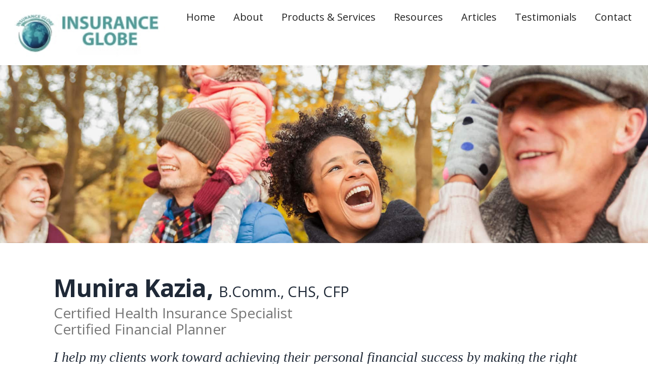

--- FILE ---
content_type: text/html; charset=utf-8
request_url: https://www.insuranceglobeinc.com/
body_size: 12814
content:
<!doctype html>
<!--[if lt IE 7]> <html class="no-js oldie lt-ie9 lt-ie8 lt-ie7 ie6" lang="en"> <![endif]-->
<!--[if IE 7]>    <html class="no-js oldie lt-ie9 lt-ie8 ie7" lang="en"> <![endif]-->
<!--[if IE 8]>    <html class="no-js oldie lt-ie9 ie8" lang="en"> <![endif]-->
<!--[if gt IE 8]><!--> <html class="no-js " lang="en"> <!--<![endif]-->
<head>
  <meta charset="utf-8">
  <meta http-equiv="X-UA-Compatible" content="IE=edge,chrome=1">
  <meta name="viewport" content="width=device-width, initial-scale=1">
  <link rel="preconnect" href="https://s3.us-east-1.amazonaws.com">

    <link rel="preconnect" href="https://fonts.gstatic.com" crossorigin />
<link rel="preload" as="style" href="https://fonts.googleapis.com/css2?family=Open+Sans:ital,wght@0,400;0,700;1,400&display=swap" />
<link rel="stylesheet" href="https://fonts.googleapis.com/css2?family=Open+Sans:ital,wght@0,400;0,700;1,400&display=swap" media="print" onload="this.media='all'" />
<noscript>
  <link rel="stylesheet" href="https://fonts.googleapis.com/css2?family=Open+Sans:ital,wght@0,400;0,700;1,400&display=swap">
</noscript>


  

<meta name="csrf-param" content="authenticity_token" />
<meta name="csrf-token" content="YYDJ3C_tNZP44lHlxOhI2_dpYiw7sC_FKMVrOPUsfUbn-s87ORpniOr-JWm3lRg4k5Ndw3Hg_Gfe-5OHX2vXBA" />
<title>Munira Kazia - Insurance Globe - </title>
  <link rel="shortcut icon" href="https://s3.us-east-1.amazonaws.com/adedia.com/f55f/munirakazia/favicon.ico" type="image/x-icon" >
  <meta name="description" content="Financial Security Advisors and Investment Representatives representing Canada Life Quadrus Investment Services Ltd offer information on investments, mutual funds, and financial security planning."/>
  <meta name="keywords" content="Canada Life, Freedom 55 Financial,Financial Advisor,London Life, Quadrus Investments, Investment Representative"/>


<link href="/compiled_themes/theme-50029/f78382a124426ab5ee03443e6035bca2.css" media="screen" rel="stylesheet" type="text/css" />

<script>
/*
  document.documentElement.className = document.documentElement.className.replace(/\bno-js\b/g, '') + ' js ';
  if ("querySelector" in document && "addEventListener" in window) {
    document.documentElement.className += " enhanced ";
  }
*/
</script>
<script>
!function(e,n,t){function r(e,n){return typeof e===n}function o(){var e,n,t,o,i,s,l;for(var a in S)if(S.hasOwnProperty(a)){if(e=[],n=S[a],n.name&&(e.push(n.name.toLowerCase()),n.options&&n.options.aliases&&n.options.aliases.length))for(t=0;t<n.options.aliases.length;t++)e.push(n.options.aliases[t].toLowerCase());for(o=r(n.fn,"function")?n.fn():n.fn,i=0;i<e.length;i++)s=e[i],l=s.split("."),1===l.length?x[l[0]]=o:(!x[l[0]]||x[l[0]]instanceof Boolean||(x[l[0]]=new Boolean(x[l[0]])),x[l[0]][l[1]]=o),C.push((o?"":"no-")+l.join("-"))}}function i(e){var n=T.className,t=x._config.classPrefix||"";if(b&&(n=n.baseVal),x._config.enableJSClass){var r=new RegExp("(^|\\s)"+t+"no-js(\\s|$)");n=n.replace(r,"$1"+t+"js$2")}x._config.enableClasses&&(n+=" "+t+e.join(" "+t),b?T.className.baseVal=n:T.className=n)}function s(){return"function"!=typeof n.createElement?n.createElement(arguments[0]):b?n.createElementNS.call(n,"http://www.w3.org/2000/svg",arguments[0]):n.createElement.apply(n,arguments)}function l(e,n){if("object"==typeof e)for(var t in e)P(e,t)&&l(t,e[t]);else{e=e.toLowerCase();var r=e.split("."),o=x[r[0]];if(2==r.length&&(o=o[r[1]]),"undefined"!=typeof o)return x;n="function"==typeof n?n():n,1==r.length?x[r[0]]=n:(!x[r[0]]||x[r[0]]instanceof Boolean||(x[r[0]]=new Boolean(x[r[0]])),x[r[0]][r[1]]=n),i([(n&&0!=n?"":"no-")+r.join("-")]),x._trigger(e,n)}return x}function a(e,n){return!!~(""+e).indexOf(n)}function f(e){return e.replace(/([a-z])-([a-z])/g,function(e,n,t){return n+t.toUpperCase()}).replace(/^-/,"")}function u(e,n){return function(){return e.apply(n,arguments)}}function d(e,n,t){var o;for(var i in e)if(e[i]in n)return t===!1?e[i]:(o=n[e[i]],r(o,"function")?u(o,t||n):o);return!1}function c(e){return e.replace(/([A-Z])/g,function(e,n){return"-"+n.toLowerCase()}).replace(/^ms-/,"-ms-")}function p(n,t,r){var o;if("getComputedStyle"in e){o=getComputedStyle.call(e,n,t);var i=e.console;if(null!==o)r&&(o=o.getPropertyValue(r));else if(i){var s=i.error?"error":"log";i[s].call(i,"getComputedStyle returning null, its possible modernizr test results are inaccurate")}}else o=!t&&n.currentStyle&&n.currentStyle[r];return o}function h(){var e=n.body;return e||(e=s(b?"svg":"body"),e.fake=!0),e}function m(e,t,r,o){var i,l,a,f,u="modernizr",d=s("div"),c=h();if(parseInt(r,10))for(;r--;)a=s("div"),a.id=o?o[r]:u+(r+1),d.appendChild(a);return i=s("style"),i.type="text/css",i.id="s"+u,(c.fake?c:d).appendChild(i),c.appendChild(d),i.styleSheet?i.styleSheet.cssText=e:i.appendChild(n.createTextNode(e)),d.id=u,c.fake&&(c.style.background="",c.style.overflow="hidden",f=T.style.overflow,T.style.overflow="hidden",T.appendChild(c)),l=t(d,e),c.fake?(c.parentNode.removeChild(c),T.style.overflow=f,T.offsetHeight):d.parentNode.removeChild(d),!!l}function g(n,r){var o=n.length;if("CSS"in e&&"supports"in e.CSS){for(;o--;)if(e.CSS.supports(c(n[o]),r))return!0;return!1}if("CSSSupportsRule"in e){for(var i=[];o--;)i.push("("+c(n[o])+":"+r+")");return i=i.join(" or "),m("@supports ("+i+") { #modernizr { position: absolute; } }",function(e){return"absolute"==p(e,null,"position")})}return t}function v(e,n,o,i){function l(){d&&(delete N.style,delete N.modElem)}if(i=!r(i,"undefined")&&i,!r(o,"undefined")){var u=g(e,o);if(!r(u,"undefined"))return u}for(var d,c,p,h,m,v=["modernizr","tspan","samp"];!N.style&&v.length;)d=!0,N.modElem=s(v.shift()),N.style=N.modElem.style;for(p=e.length,c=0;p>c;c++)if(h=e[c],m=N.style[h],a(h,"-")&&(h=f(h)),N.style[h]!==t){if(i||r(o,"undefined"))return l(),"pfx"!=n||h;try{N.style[h]=o}catch(e){}if(N.style[h]!=m)return l(),"pfx"!=n||h}return l(),!1}function y(e,n,t,o,i){var s=e.charAt(0).toUpperCase()+e.slice(1),l=(e+" "+z.join(s+" ")+s).split(" ");return r(n,"string")||r(n,"undefined")?v(l,n,o,i):(l=(e+" "+j.join(s+" ")+s).split(" "),d(l,n,t))}function w(e,n,r){return y(e,t,t,n,r)}var C=[],S=[],_={_version:"3.4.0",_config:{classPrefix:"",enableClasses:!0,enableJSClass:!0,usePrefixes:!0},_q:[],on:function(e,n){var t=this;setTimeout(function(){n(t[e])},0)},addTest:function(e,n,t){S.push({name:e,fn:n,options:t})},addAsyncTest:function(e){S.push({name:null,fn:e})}},x=function(){};x.prototype=_,x=new x;var T=n.documentElement,b="svg"===T.nodeName.toLowerCase();x.addTest("inlinesvg",function(){var e=s("div");return e.innerHTML="<svg/>","http://www.w3.org/2000/svg"==("undefined"!=typeof SVGRect&&e.firstChild&&e.firstChild.namespaceURI)});var P;!function(){var e={}.hasOwnProperty;P=r(e,"undefined")||r(e.call,"undefined")?function(e,n){return n in e&&r(e.constructor.prototype[n],"undefined")}:function(n,t){return e.call(n,t)}}(),_._l={},_.on=function(e,n){this._l[e]||(this._l[e]=[]),this._l[e].push(n),x.hasOwnProperty(e)&&setTimeout(function(){x._trigger(e,x[e])},0)},_._trigger=function(e,n){if(this._l[e]){var t=this._l[e];setTimeout(function(){var e,r;for(e=0;e<t.length;e++)(r=t[e])(n)},0),delete this._l[e]}},x._q.push(function(){_.addTest=l}),x.addTest("svgasimg",n.implementation.hasFeature("http://www.w3.org/TR/SVG11/feature#Image","1.1"));var E="Moz O ms Webkit",z=_._config.usePrefixes?E.split(" "):[];_._cssomPrefixes=z;var j=_._config.usePrefixes?E.toLowerCase().split(" "):[];_._domPrefixes=j;var L={elem:s("modernizr")};x._q.push(function(){delete L.elem});var N={style:L.elem.style};x._q.unshift(function(){delete N.style}),_.testAllProps=y,_.testAllProps=w,x.addTest("flexbox",w("flexBasis","1px",!0)),x.addTest("flexwrap",w("flexWrap","wrap",!0)),o(),i(C),delete _.addTest,delete _.addAsyncTest;for(var O=0;O<x._q.length;O++)x._q[O]();e.Modernizr=x}(window,document);var ODS=ODS||{};Modernizr.addTest("enhanced","querySelector"in document&&"addEventListener"in window),ODS.windowHeight=function(){return window.innerHeight||document.documentElement.clientHeight||document.body.clientHeight};

</script>






<script async src="https://www.googletagmanager.com/gtag/js?id=G-4B6XP0BW3C"></script>
<script>
  window.dataLayer = window.dataLayer || [];
  function gtag(){dataLayer.push(arguments);}
  gtag('js', new Date());

  gtag('config', 'G-4B6XP0BW3C');
</script>
</head>

<body class="ods-Layout">
    <svg xmlns="http://www.w3.org/2000/svg" xmlns:xlink="http://www.w3.org/1999/xlink" style="display: none;">
        <symbol id="navicon" viewBox="0 0 20 20">
            <path d="m0-0v4h20v-4h-20zm0 8v4h20v-4h-20zm0 8v4h20v-4h-20z" fill="currentColor" />
        </symbol>

        <symbol id="icon-twitter" viewBox="0 0 16 16">
            <path d="M16 3.538c-0.588 0.263-1.222 0.438-1.884 0.516 0.678-0.406 1.197-1.050 1.444-1.816-0.634 0.375-1.338 0.65-2.084 0.797-0.6-0.638-1.453-1.034-2.397-1.034-1.813 0-3.281 1.469-3.281 3.281 0 0.256 0.028 0.506 0.084 0.747-2.728-0.138-5.147-1.444-6.766-3.431-0.281 0.484-0.444 1.050-0.444 1.65 0 1.138 0.578 2.144 1.459 2.731-0.538-0.016-1.044-0.166-1.488-0.409 0 0.013 0 0.028 0 0.041 0 1.591 1.131 2.919 2.634 3.219-0.275 0.075-0.566 0.116-0.866 0.116-0.212 0-0.416-0.022-0.619-0.059 0.419 1.303 1.631 2.253 3.066 2.281-1.125 0.881-2.538 1.406-4.078 1.406-0.266 0-0.525-0.016-0.784-0.047 1.456 0.934 3.181 1.475 5.034 1.475 6.037 0 9.341-5.003 9.341-9.341 0-0.144-0.003-0.284-0.009-0.425 0.641-0.459 1.197-1.038 1.637-1.697z"></path>
        </symbol>

        <symbol id="icon-facebook-old" viewBox="0 0 16 16">
            <path d="M9.5 3h2.5v-3h-2.5c-1.93 0-3.5 1.57-3.5 3.5v1.5h-2v3h2v8h3v-8h2.5l0.5-3h-3v-1.5c0-0.271 0.229-0.5 0.5-0.5z"></path>
            <path d="M14.5 0h-13c-0.825 0-1.5 0.675-1.5 1.5v13c0 0.825 0.675 1.5 1.5 1.5h6.5v-7h-2v-2h2v-1c0-1.653 1.347-3 3-3h2v2h-2c-0.55 0-1 0.45-1 1v1h3l-0.5 2h-2.5v7h4.5c0.825 0 1.5-0.675 1.5-1.5v-13c0-0.825-0.675-1.5-1.5-1.5z"></path>
        </symbol>

        <symbol id="icon-facebook" viewBox="0 0 16 16">
            <path d="M14.5 0h-13c-0.825 0-1.5 0.675-1.5 1.5v13c0 0.825 0.675 1.5 1.5 1.5h6.5v-7h-2v-2h2v-1c0-1.653 1.347-3 3-3h2v2h-2c-0.55 0-1 0.45-1 1v1h3l-0.5 2h-2.5v7h4.5c0.825 0 1.5-0.675 1.5-1.5v-13c0-0.825-0.675-1.5-1.5-1.5z"></path>
        </symbol>

        <symbol id="icon-linkedin" viewBox="0 0 16 16">
            <path d="M14.5 0h-13c-0.825 0-1.5 0.675-1.5 1.5v13c0 0.825 0.675 1.5 1.5 1.5h13c0.825 0 1.5-0.675 1.5-1.5v-13c0-0.825-0.675-1.5-1.5-1.5zM6 13h-2v-7h2v7zM5 5c-0.553 0-1-0.447-1-1s0.447-1 1-1c0.553 0 1 0.447 1 1s-0.447 1-1 1zM13 13h-2v-4c0-0.553-0.447-1-1-1s-1 0.447-1 1v4h-2v-7h2v1.241c0.412-0.566 1.044-1.241 1.75-1.241 1.244 0 2.25 1.119 2.25 2.5v4.5z"></path>
        </symbol>

        <symbol id="icon-googleplus" viewBox="0 0 16 16">
            <path d="M14.5 0h-13c-0.825 0-1.5 0.675-1.5 1.5v13c0 0.825 0.675 1.5 1.5 1.5h13c0.825 0 1.5-0.675 1.5-1.5v-13c0-0.825-0.675-1.5-1.5-1.5zM6 12c-2.212 0-4-1.787-4-4s1.788-4 4-4c1.081 0 1.984 0.394 2.681 1.047l-1.088 1.044c-0.297-0.284-0.816-0.616-1.594-0.616-1.366 0-2.481 1.131-2.481 2.525s1.116 2.525 2.481 2.525c1.584 0 2.178-1.137 2.269-1.725h-2.269v-1.372h3.778c0.034 0.2 0.063 0.4 0.063 0.663 0 2.287-1.531 3.909-3.841 3.909zM14 8h-1v1h-1v-1h-1v-1h1v-1h1v1h1v1z"></path>
        </symbol>

        <symbol id="icon-pinterest" viewBox="0 0 16 16">
            <path d="M8 1.069c-3.828 0-6.931 3.103-6.931 6.931 0 2.938 1.828 5.444 4.406 6.453-0.059-0.547-0.116-1.391 0.025-1.988 0.125-0.541 0.813-3.444 0.813-3.444s-0.206-0.416-0.206-1.028c0-0.963 0.559-1.684 1.253-1.684 0.591 0 0.878 0.444 0.878 0.975 0 0.594-0.378 1.484-0.575 2.306-0.166 0.691 0.344 1.253 1.025 1.253 1.231 0 2.178-1.3 2.178-3.175 0-1.659-1.194-2.819-2.894-2.819-1.972 0-3.128 1.478-3.128 3.009 0 0.597 0.228 1.234 0.516 1.581 0.056 0.069 0.066 0.128 0.047 0.2-0.053 0.219-0.169 0.691-0.194 0.787-0.031 0.128-0.1 0.153-0.231 0.094-0.866-0.403-1.406-1.669-1.406-2.684 0-2.188 1.587-4.194 4.578-4.194 2.403 0 4.272 1.712 4.272 4.003 0 2.388-1.506 4.313-3.597 4.313-0.703 0-1.362-0.366-1.588-0.797 0 0-0.347 1.322-0.431 1.647-0.156 0.603-0.578 1.356-0.862 1.816 0.65 0.2 1.337 0.309 2.053 0.309 3.828 0 6.931-3.103 6.931-6.931 0-3.831-3.103-6.934-6.931-6.934z"></path>
        </symbol>

        <symbol id="icon-website" viewBox="0 0 16 16">
            <path d="M7.5 1c-4.142 0-7.5 3.358-7.5 7.5s3.358 7.5 7.5 7.5c4.142 0 7.5-3.358 7.5-7.5s-3.358-7.5-7.5-7.5zM11.744 11c0.134-0.632 0.219-1.303 0.246-2h1.991c-0.052 0.691-0.213 1.361-0.479 2h-1.758zM3.256 6c-0.134 0.632-0.219 1.303-0.246 2h-1.991c0.052-0.691 0.213-1.361 0.479-2h1.758zM10.719 6c0.15 0.64 0.241 1.31 0.27 2h-2.989v-2h2.719zM8 5v-2.927c0.228 0.066 0.454 0.178 0.675 0.334 0.415 0.293 0.813 0.744 1.149 1.304 0.233 0.388 0.434 0.819 0.601 1.289h-2.426zM5.176 3.711c0.336-0.561 0.734-1.012 1.149-1.304 0.222-0.156 0.447-0.268 0.675-0.334v2.927h-2.426c0.168-0.47 0.369-0.901 0.601-1.289zM7 6v2h-2.989c0.029-0.69 0.12-1.36 0.27-2h2.719zM1.498 11c-0.266-0.639-0.427-1.309-0.479-2h1.991c0.028 0.697 0.112 1.368 0.246 2h-1.758zM4.011 9h2.989v2h-2.719c-0.15-0.64-0.241-1.31-0.27-2zM7 12v2.927c-0.228-0.066-0.454-0.178-0.675-0.334-0.415-0.293-0.813-0.744-1.149-1.304-0.233-0.388-0.434-0.819-0.602-1.289h2.426zM9.825 13.289c-0.336 0.561-0.734 1.012-1.149 1.304-0.222 0.156-0.447 0.268-0.675 0.334v-2.927h2.426c-0.168 0.47-0.369 0.901-0.602 1.289zM8 11v-2h2.989c-0.029 0.69-0.12 1.36-0.27 2h-2.719zM11.99 8c-0.028-0.697-0.112-1.368-0.246-2h1.758c0.267 0.639 0.427 1.309 0.479 2h-1.991zM12.979 5h-1.498c-0.291-0.918-0.693-1.723-1.177-2.366 0.665 0.318 1.267 0.744 1.792 1.27 0.336 0.336 0.631 0.702 0.883 1.096zM2.904 3.904c0.526-0.526 1.128-0.952 1.792-1.27-0.483 0.643-0.886 1.448-1.177 2.366h-1.498c0.252-0.394 0.547-0.761 0.883-1.096zM2.021 12h1.498c0.291 0.918 0.693 1.723 1.177 2.366-0.665-0.318-1.267-0.744-1.792-1.27-0.336-0.336-0.631-0.702-0.883-1.096zM12.096 13.096c-0.526 0.526-1.128 0.952-1.792 1.27 0.483-0.643 0.886-1.448 1.177-2.366h1.498c-0.252 0.394-0.547 0.761-0.883 1.096z"></path>
        </symbol>

        <symbol id="icon-instagram" viewBox="0 0 448 512">
            <path d="M224.1 141c-63.6 0-114.9 51.3-114.9 114.9s51.3 114.9 114.9 114.9S339 319.5 339 255.9 287.7 141 224.1 141zm0 189.6c-41.1 0-74.7-33.5-74.7-74.7s33.5-74.7 74.7-74.7 74.7 33.5 74.7 74.7-33.6 74.7-74.7 74.7zm146.4-194.3c0 14.9-12 26.8-26.8 26.8-14.9 0-26.8-12-26.8-26.8s12-26.8 26.8-26.8 26.8 12 26.8 26.8zm76.1 27.2c-1.7-35.9-9.9-67.7-36.2-93.9-26.2-26.2-58-34.4-93.9-36.2-37-2.1-147.9-2.1-184.9 0-35.8 1.7-67.6 9.9-93.9 36.1s-34.4 58-36.2 93.9c-2.1 37-2.1 147.9 0 184.9 1.7 35.9 9.9 67.7 36.2 93.9s58 34.4 93.9 36.2c37 2.1 147.9 2.1 184.9 0 35.9-1.7 67.7-9.9 93.9-36.2 26.2-26.2 34.4-58 36.2-93.9 2.1-37 2.1-147.8 0-184.8zM398.8 388c-7.8 19.6-22.9 34.7-42.6 42.6-29.5 11.7-99.5 9-132.1 9s-102.7 2.6-132.1-9c-19.6-7.8-34.7-22.9-42.6-42.6-11.7-29.5-9-99.5-9-132.1s-2.6-102.7 9-132.1c7.8-19.6 22.9-34.7 42.6-42.6 29.5-11.7 99.5-9 132.1-9s102.7-2.6 132.1 9c19.6 7.8 34.7 22.9 42.6 42.6 11.7 29.5 9 99.5 9 132.1s2.7 102.7-9 132.1z"/>
        </symbol>

        <symbol id="icon-youtube" viewBox="0 0 512 512">
          <path d="M506.9 153.6c0 0-5-35.3-20.4-50.8-19.5-20.4-41.3-20.5-51.3-21.7-71.6-5.2-179.1-5.2-179.1-5.2h-0.2c0 0-107.5 0-179.1 5.2-10 1.2-31.8 1.3-51.3 21.7-15.4 15.5-20.3 50.8-20.3 50.8s-5.1 41.4-5.1 82.9v38.8c0 41.4 5.1 82.9 5.1 82.9s5 35.3 20.3 50.8c19.5 20.4 45.1 19.7 56.5 21.9 41 3.9 174.1 5.1 174.1 5.1s107.6-0.2 179.2-5.3c10-1.2 31.8-1.3 51.3-21.7 15.4-15.5 20.4-50.8 20.4-50.8s5.1-41.4 5.1-82.9v-38.8c-0.1-41.4-5.2-82.9-5.2-82.9zM203.1 322.4v-143.9l138.3 72.2-138.3 71.7z"></path>
        </symbol>
    </svg>

<!--<div class="ods-Layout"> -->
    <div class="ods-Layout-header ods-Topbar-responsive-nav@960 ods-Topbar-brand--20@720  ods-Topbar-nav--32@960 ods-Topbar-nav--60@1280">
                <div class="ods-Topbar ">
      <div class="ods-Topbar-brand">
    <a href="/">
        <img class="ods-u-imgFluid" width="1300" height="250" alt="Globe Insurance logo" src="https://s3.us-east-1.amazonaws.com/adedia.com/f55f/munirakazia/insurance%20globe%20logo.jpg">
    </a>    
</div>
        <nav id="nav1" class="ods-Topbar-nav">
            <button aria-label="Menu" class="ods-Topbar-nav-toggle">
                <svg class="ods-Icon"><use xlink:href="#navicon"></use></svg>
            </button>
            <ul id="nav1-menu" class="ods-Topbar-nav-menu  ">
                <li class="ods-Topbar-nav-menu-item"><a class="ods-Topbar-nav-menu-item-link" href="/">Home</a></li>
<li class="ods-Topbar-nav-menu-item"><a class="ods-Topbar-nav-menu-item-link" href="/about-freedom-55">About</a></li>
<li class="ods-Topbar-nav-menu-item"><a class="ods-Topbar-nav-menu-item-link" href="/products-and-services">Products &amp; Services</a></li>
<li class="ods-Topbar-nav-menu-item"><a class="ods-Topbar-nav-menu-item-link" href="/resources">Resources</a></li>
<li class="ods-Topbar-nav-menu-item"><a class="ods-Topbar-nav-menu-item-link" href="/articles">Articles</a></li>
<li class="ods-Topbar-nav-menu-item"><a class="ods-Topbar-nav-menu-item-link" href="/testimonials">Testimonials</a></li>
<li class="ods-Topbar-nav-menu-item"><a class="ods-Topbar-nav-menu-item-link" href="/contact">Contact</a></li>
            </ul>
        </nav>
</div>

            <picture>
    <img class="ods-u-imgFluid" height="550" width="2000" fetchpriority="high" src="https://s3.us-east-1.amazonaws.com/adedia.com/f55f/shared/banners/2025/fall2025.jpg" alt="Banner for independent advisor associated with Canada Life">    
</picture>
    </div>
    <div class="ods-Layout-body">
        
        <div role="main" class="ods-Body-section ods-Body-section--vinset ods-u-pageWidth linear-type">
    <div class="ods-optimal-reading-width--linear ods-centerPage ods-Body-subsection">
        <div class="PersonIntro">
                    
                <div class="ods-u-margin-b-xs">
                    <div class="fn n vcard__fn vcard__fn--l"><span class="given-name vcard__given-name vcard__given-name--l">Munira</span> <span class="family-name vcard__family-name vcard__family-name--l">Kazia</span>, <span class="vcard__honorific-suffixes vcard__honorific-suffixes--l"><span class="honorific-suffix vcard__honorific-suffix vcard__honorific-suffix--l">B.Comm., CHS, CFP</span></span></div>

                </div>
                <div class="ods-u-textSecondary ods-u-margin-b-md">
                    <div class="vcard__titles vcard__titles--l"><span class="title vcard__title vcard__title--l">Certified Health Insurance Specialist</span><br><span class="title vcard__title vcard__title--l">Certified Financial Planner</span></div>
                </div>
    <!--                    <p class="PersonIntro-titles ods-u-h3-size ods-u-textSecondary">Financial Security Advisor and Investment Representative</p> -->
                <p class="PersonIntro-tagline ods-u-h3-size">I help my clients work toward achieving their personal financial success by making the right choice at the right time.</p>      
                    <div class="ods-u-floatRight ods-u-margin-l-sm ods-u-margin-b-sm ods-u-4/12 ods-u-3/12@lg">
                        
  <img style="width: 100%" alt="Munira Kazia" class="ods-u-imgFluid" src="https://s3.us-east-1.amazonaws.com/adedia.com/f55f/munirakazia/Munira-Kazia.jpg"/>

                    </div>
                <div class="ods-u-margin-r-md@lg">
                     
<p>I offer expert advice that works for you now and in the future – because financial freedom should leave room for you to live. This means having control over your money, doing what makes you happy and focusing on your family, not just your pocketbook. It means following your heart and not being afraid to change your mind. I&rsquo;ll be here to help you with every step, every decision and every success.
</p>
<p>Through comprehensive analysis, in-depth market research and the support of a team of highly-qualified tax and product specialists available to me, I can help you achieve your financial freedom.    
</p>   
    
    
    


                    <div class="ods-u-textCenter ods-u-textLeft@md">
            <a class="ods-Button ods-Button--primary ods-Button--link" href="/about">About me</a>
</div>
                </div>
        </div>
    </div>
    
    <div class="ods-Body-subsection ods-Body-subsection--withSeparator">
    <div class="ods-Grid ods-Grid--withGutter">
    <div class="ods-Grid-cell ods-u-6/12@md">
       <div class="ods-u-textCenter ods-u-margin-b-xl ods-u-margin-b-none@md">
            <div class="ods-u-6/12 ods-u-9/12@md ods-u-inlineBlock">
                <!--<a href="/contact"><img class="ods-u-imgFluid" src="https://s3.amazonaws.com/adedia.com/f55f/shared/images/contact2.jpg" alt=""></a>-->
               
 <img class="ods-u-imgFluid" loading="lazy" src="https://s3.us-east-1.amazonaws.com/adedia.com/f55f/shared/images/travel.jpg" alt="Travel insurance">

            </div>
        </div> 
    </div><!--
 --><div class="ods-Grid-cell ods-u-6/12@md">
        <h2 class="ods-u-textCenter ods-u-textLeft@md">Travel insurance</h2>
        
            <p>I offer travel insurance from different providers including <a href="https://s3.us-east-1.amazonaws.com/adedia.com/f55f/munirakazia/Emergency%20Medical%20Policy%20For%20Travelling%20Canadians.pdf" target="_blank" rel="noopener">Manulife</a> and <a href="https://s3.us-east-1.amazonaws.com/adedia.com/f55f/munirakazia/Policy%20wording-Travel%20Star.pdf" target="_blank" rel="noopener">GMS</a>.</p>
  <p><strong>Get quick quote or <a href="/contact">Contact me</a></strong></p>
  <ul>
    <li><a href="https://www.manulife-travel.ca/dist/home.html?as=wlmu" target="_blank" rel="noopener">Manulife: Travel Insurance</a></li>
    <li><a href="https://online.gms.ca/cims/web/travel/applicant.aspx?agentid=1232811" target="_blank" rel="noopener">GMS: TravelStar® Travel Insurance</a></li>
    <li><a href="https://online.gms.ca/cims/web/travel/broker.aspx?p=vtc&agentid=1232811" target="_blank" rel="noopener">GMS: Immigrants & Visitors to Canada Insurance</a></li>
     <li><a href="/21stcentury">21st Century: Immigrants & Visitors to Canada Insurance</a></li>
 
  </ul>
           
            <div class="ods-u-textCenter ods-u-textLeft@md"><a class="ods-Button ods-Button--primary ods-Button--link" href="/products-and-services/products-for-families-and-individuals#travel-insurance">Learn more</a></div>
            
    </div>
</div>
</div>
<div class="ods-Body-subsection ods-Body-subsection--withSeparator">
    <div class="ods-Grid ods-Grid--withGutter ods-Grid--reverse">
    <div class="ods-Grid-cell ods-u-6/12@md">
       <div class="ods-u-textCenter ods-u-margin-b-xl ods-u-margin-b-none@md">
            <div class="ods-u-6/12 ods-u-9/12@md ods-u-inlineBlock">
                <!--<a href="/contact"><img class="ods-u-imgFluid" src="https://s3.amazonaws.com/adedia.com/f55f/shared/images/contact2.jpg" alt=""></a>-->
               
 <img class="ods-u-imgFluid" loading="lazy" src="https://s3.amazonaws.com/adedia.com/f55f/shared/images/team.jpg" alt="Health insurance">

            </div>
        </div> 
    </div><!--
 --><div class="ods-Grid-cell ods-u-6/12@md">
        <h2 class="ods-u-textCenter ods-u-textLeft@md">Health and dental plans</h2>
        
            <p class="lede">I work with trusted providers including Canada Life, Manulife, Group Medical Services (GMS), and more.
              Explore your options to find the coverage that fits your needs.</p>
            
            <ul>
                <li><a href="https://www.e-benefit.com/en/sonata/about_sonata.html?wl=" target="_blank" rel="noopener">Get a Quote - Canada Life Health & Dental Insurance</a></li>
 <li><a href="https://online.gms.ca/cims/web/indiv/applicant.aspx?agentid=1232811" target="_blank" rel="noopener">Get a Quote - GMS Health Insurance</a></li>
 <li><a href="https://www.manulife-insurance.ca/advisor-public/?assocId=624627" target="_blank" rel="noopener">Get a Quote - Manulife Health & Dental Insurance</a></li>
 
  <li><a href="https://apply.bluecrosshealth.ca/assured-access/quotes/new/module-selection?lang=en&agent=true&referralId=0006794AGJS&phone=1%20905%20220-7860&salesRegion=Ontario" target="_blank" rel="noopener">Get a Quote - Blue Cross Assured Access</a></li>
              <li><a href="https://apply.bluecrosshealth.ca/elements/quotes/new/module-selection?lang=en&agent=true&referralId=0006794AGJS&phone=1%20905%20220-7860&salesRegion=Ontario" target="_blank" rel="noopener">Get a Quote - Blue Cross Complete Health</a></li>
              <li><a href="https://apply.bluecrosshealth.ca/guaranteed-issue/quotes/new/module-selection?lang=en&agent=true&referralId=0006794AGJS&phone=1%20905%20220-7860&salesRegion=Ontario" target="_blank" rel="noopener">Get a Quote - Blue Cross Guaranteed Acceptance</a></li>
  </ul>
           
            <div class="ods-u-textCenter ods-u-textLeft@md"><a class="ods-Button ods-Button--primary ods-Button--link" href="/products-and-services/products-for-families-and-individuals#health-dental-insurance">Learn more</a></div>
            
    </div>
</div>
</div>
<div class="ods-Body-subsection ods-Body-subsection--withSeparator">
    <div class="ods-Grid ods-Grid--withGutter">
    <div class="ods-Grid-cell ods-u-6/12@md">
        <div class="ods-u-margin-b-xl ods-u-margin-b-none@md">
            <div class="ods-Ratio ods-Ratio--16:9">
                <iframe class="FlexEmbed-content lazy" title="Make saving simple" data-src="https://www.youtube.com/embed/mlHykuxcG_o?hd=1&rel=0&autohide=1&showinfo=0" frameborder="0" allowfullscreen></iframe>
              	<noscript>
                	<iframe class="FlexEmbed-content" title="Make saving simple" src="https://www.youtube.com/embed/mlHykuxcG_o?hd=1&rel=0&autohide=1&showinfo=0" frameborder="0" allowfullscreen></iframe>
                </noscript>
            </div>                
        </div>
    </div><!--
    --><div class="ods-Grid-cell ods-u-6/12@md">
        <h2 class="ods-u-textCenter ods-u-textLeft@md">Make saving simple</h2>
        <p class="ods-u-margin-b-none">Setting up automatic, pre-authorized chequing 
          (PAC) contributions can make saving simple and potentially help you reach 
          your long-term investment goals sooner.</p>
    </div>
</div>
</div>
<div class="ods-Body-subsection ods-Body-subsection--withSeparator">
    <div class="ods-Grid ods-Grid--withGutter ods-Grid--reverse">
    <div class="ods-Grid-cell ods-u-6/12@md">
       <div class="ods-u-textCenter ods-u-margin-b-xl ods-u-margin-b-none@md">
            <div class="ods-u-6/12 ods-u-9/12@md ods-u-inlineBlock">
                <!--<a href="/contact"><img class="ods-u-imgFluid" src="https://s3.amazonaws.com/adedia.com/f55f/shared/images/contact2.jpg" alt=""></a>-->
               
 <img class="ods-u-imgFluid" width="620" height="630" loading="lazy" src="https://s3.us-east-1.amazonaws.com/adedia.com/f55f/shared/images/contact-hand.jpg" alt="Contact me at Freedom 55 Financial">

            </div>
        </div> 
    </div><!--
 --><div class="ods-Grid-cell ods-u-6/12@md">
        <h2 class="ods-u-textCenter ods-u-textLeft@md">Take action</h2>
        
            <p>Are you ready to take the next step towards planning for your financial future? Contact me today if you'd like to meet and discuss your financial needs.</p> 
            <div class="ods-u-margin-b-md vcard--m">
                <table role="presentation" class="vcard__tel-table vcard__tel-table--m"><tr><td><div class="vcard__tel-label vcard__tel-label--m">Cell:</div></td><td><span class="tel vcard__cell-phone vcard__cell-phone--m"><abbr class="type" title="cell"></abbr><span class="value">905-220-7860</span></span></td></tr></table>
                <div class="vcard__email-with-label vcard__email-with-label--m"><span class="vcard__email-label vcard__email-label--m">Email:</span><a class="email vcard__email vcard__email--m" suffix="&lt;sup&gt;*&lt;/sup&gt;" href="mailto:munirakazia@insuranceglobeinc.com">munirakazia@insuranceglobeinc.com</a><sup>*</sup></div>
                <div class="ods-u-margin-t-xs">
                      <ul class="ods-IconList">
          <li class="ods-IconList-Item"><a href="https://www.facebook.com/Munira-Kazia-Financial-Security-Advisor-Investment-Representative-395350844593530" aria-label="Facebook">
              <svg class="ods-Icon ods-Icon--facebook" aria-hidden="true"><use xlink:href="#icon-facebook"></use></svg>
              <span class="ods-IconText">Facebook</span>
          </a></li>
          <li class="ods-IconList-Item"><a href="https://ca.linkedin.com/in/munirakazia" aria-label="Linkedin">
              <svg class="ods-Icon ods-Icon--linkedin" aria-hidden="true"><use xlink:href="#icon-linkedin"></use></svg>
              <span class="ods-IconText">LinkedIn</span>
          </a></li>


  </ul>

                </div>
            </div>
            <div class="ods-u-textCenter ods-u-textLeft@md"><a class="ods-Button ods-Button--primary ods-Button--link" href="/contact">Contact me today</a></div>
            
    </div>
</div>
<!--
<div class="ods-Grid ods-Grid--withGutter ods-Grid--reverse">
    <div class="ods-Grid-cell ods-u-6/12@md">
       <div class="ods-u-textCenter ods-u-margin-b-xl ods-u-margin-b-none@md">
            <div class="ods-u-6/12 ods-u-9/12@md ods-u-inlineBlock">
                <a href="/contact"><img class="ods-u-imgFluid" src="https://s3.amazonaws.com/adedia.com/f55f/shared/images/contact2.jpg" alt=""></a>
            </div>
        </div> 
    </div>
 -->
 <!--<div class="ods-Grid-cell ods-u-6/12@md">
        <h2 class="ods-u-textCenter ods-u-textLeft@md">Take action</h2>
        
            <p>Ready to take the next step towards planning for your financial future? Contact me today if you'd like to meet and discuss your financial needs.</p> 
            <div class="ods-u-margin-b-md vcard--m">
                <table role="presentation" class="vcard__tel-table vcard__tel-table--m"><tr><td><div class="vcard__tel-label vcard__tel-label--m">Cell:</div></td><td><span class="tel vcard__cell-phone vcard__cell-phone--m"><abbr class="type" title="cell"></abbr><span class="value">905-220-7860</span></span></td></tr></table>
                <div class="vcard__email-with-label vcard__email-with-label--m"><span class="vcard__email-label vcard__email-label--m">Email:</span><a class="email vcard__email vcard__email--m" suffix="&lt;sup&gt;*&lt;/sup&gt;" href="mailto:munirakazia@insuranceglobeinc.com">munirakazia@insuranceglobeinc.com</a><sup>*</sup></div>
                <div class="ods-u-margin-t-xs">
                      <ul class="ods-IconList">
          <li class="ods-IconList-Item"><a href="https://www.facebook.com/Munira-Kazia-Financial-Security-Advisor-Investment-Representative-395350844593530" aria-label="Facebook">
              <svg class="ods-Icon ods-Icon--facebook" aria-hidden="true"><use xlink:href="#icon-facebook"></use></svg>
              <span class="ods-IconText">Facebook</span>
          </a></li>
          <li class="ods-IconList-Item"><a href="https://ca.linkedin.com/in/munirakazia" aria-label="Linkedin">
              <svg class="ods-Icon ods-Icon--linkedin" aria-hidden="true"><use xlink:href="#icon-linkedin"></use></svg>
              <span class="ods-IconText">LinkedIn</span>
          </a></li>


  </ul>

                </div>
            </div>
            <div class="ods-u-textCenter ods-u-textLeft@md"><a class="ods-Button ods-Button--link" href="/contact">Contact me today</a></div>
    </div>
</div>
-->
</div>
<div class="ods-Body-subsection ods-Body-subsection--withSeparator">
    <div class="ods-Grid ods-Grid--withGutter">
    <div class="ods-Grid-cell ods-u-4/12@lg">
        <div class="ods-Grid ods-Grid--withGutter ods-u-margin-b-xl">
    
    <div class="ods-Grid-cell ods-u-3/12 ods-u-12/12@lg ods-u-margin-b-md@lg">
        <div class="ods-u-textCenter@lg">
            <img style="max-width: 128px" class="ods-u-imgFluid ods-u-12/12 ods-u-6/12@lg" src="https://s3.amazonaws.com/adedia.com/f55f/shared/images/appt-icon.png" loading="lazy" height="128" width="128" alt="">
        </div>
    </div><!--
    --><div class="ods-Grid-cell ods-u-9/12 ods-u-12/12@lg">
        <p><a href="mailto:munirakazia@insuranceglobeinc.com">Book an appointment</a> with me today if you'd like to meet and discuss your financial needs.</p>
    </div>    
</div>
    </div><!--
    --><div class="ods-Grid-cell ods-u-4/12@lg">
        <div class="ods-Grid ods-Grid--withGutter ods-u-margin-b-xl">
    
    <div class="ods-Grid-cell ods-u-3/12 ods-u-12/12@lg ods-u-margin-b-md@lg">
        <div class="ods-u-textCenter@lg">    
            <img style="max-width: 128px" class="ods-u-imgFluid ods-u-12/12 ods-u-6/12@lg" src="https://s3.amazonaws.com/adedia.com/f55f/shared/images/commentary-icon.png" loading="lazy" height="128" width="128" alt="">
        </div>
    </div><!--
    --><div class="ods-Grid-cell ods-u-9/12 ods-u-12/12@lg">
        <p><a href="https://www.canadalife.com/investment-management/news-insights.html" target="_blank" rel="noopener">Canada Life Investment Management<span class="ods-visually-hidden">&nbsp;- Opens in a new window</span></a> 
                brings together leading investment managers to offer a relevant and diverse fund line-up that meets your needs through today’s changing market dynamics.</p>
    </div>    
</div>
    </div><!--
    --><div class="ods-Grid-cell ods-u-4/12@lg">
        <div class="ods-Grid ods-Grid--withGutter ods-u-margin-b-xl">
    
    <div class="ods-Grid-cell ods-u-3/12 ods-u-12/12@lg ods-u-margin-b-md@lg">
        <div class="ods-u-textCenter@lg">    
            
 <img style="max-width: 128px" class="ods-u-imgFluid ods-u-12/12 ods-u-6/12@lg" src="https://s3.amazonaws.com/adedia.com/f55f/shared/images/calc-icon.png" height="128" width="128" loading="lazy" alt="">

            
        </div>
    </div><!--
    --><div class="ods-Grid-cell ods-u-9/12 ods-u-12/12@lg">
        <p>Whether you plan to help fund your child's education, build a successful business or retire comfortably, financial <a href="/products-and-services">products and services</a> should address specific needs in your financial security plan.</p>
    </div>    
</div>
    </div>
</div>

</div>
</div>

    </div>
    <div class="ods-Layout-footer">
            <div class="ods-Footer-section ods-Footer-section--secondary">
    <div class="ods-u-pageWidth  ods-Footer-section--withInsets">
        <div class="ods-Grid ods-Grid--withGutter">
            <div class="ods-Grid-cell ods-u-12/12 ods-u-6/12@md ods-u-2/12@xl">
                <h2 class="ods-u-h4-size ods-u-margin-b-sm">Site</h2>
                <ul class="ods-ListOfLinks ods-Footer-menu ods-u-margin-b-xl ods-u-margin-b-none@xl">
                    <li class="ods-Footer-menu-item"><a class="ods-Footer-menu-item-link" href="/">Home</a></li>
                    <li class="ods-Footer-menu-item"><a class="ods-Footer-menu-item-link" href="/about-freedom-55">About</a></li>
                    <li class="ods-Footer-menu-item"><a class="ods-Footer-menu-item-link" href="/products-and-services">Products</a></li>
                    <li class="ods-Footer-menu-item"><a class="ods-Footer-menu-item-link" href="/resources">Resources</a></li>
                    <li class="ods-Footer-menu-item"><a class="ods-Footer-menu-item-link" href="/articles">Articles</a></li>
                    <li class="ods-Footer-menu-item"><a class="ods-Footer-menu-item-link" href="/testimonials">Testimonials</a></li>
                   
                 <li class="ods-Footer-menu-item"><a class="ods-Footer-menu-item-link" href="/contact">Contact</a></li>
                </ul>
            </div><!--  
            --><div class="ods-Grid-cell ods-u-12/12 ods-u-6/12@md ods-u-3/12@xl">
                <h2 class="ods-u-h4-size ods-u-margin-b-sm">Client</h2>
               <ul class="ods-ListOfLinks ods-Footer-menu ods-u-margin-b-xl ods-u-margin-b-none@xl">
                    <li class="ods-Footer-menu-item"><a class="ods-Footer-menu-item-link" href="https://my.canadalife.com/mcl/sign-in" target="_blank" rel="noopener"><!--London Life -->My Canada Life<span class="ods-visually-hidden">&nbsp;- Opens in a new window</span></a></li>
               <!--     <li class="ods-Footer-menu-item"><a class="ods-Footer-menu-item-link" href="https://quadrus.univeriscloud.com/landing/home" target="_blank" rel="noopener">Quadrus Client View<span class="ods-visually-hidden">&nbsp;- Opens in a new window</span></a></li>
                 -->   <li class="ods-Footer-menu-item"><a class="ods-Footer-menu-item-link" href="https://gwl.greatwestlife.com/MyLogin" target="_blank" rel="noopener">GroupNet for Plan Members<span class="ods-visually-hidden">&nbsp;- Opens in a new window</span></a></li>
                    <li class="ods-Footer-menu-item"><a class="ods-Footer-menu-item-link" href="https://ssl.grsaccess.com/public/en/home.aspx" target="_blank" rel="noopener">GRS Access<span class="ods-visually-hidden">&nbsp;- Opens in a new window</span></a></li>
                    <li class="ods-Footer-menu-item"><a class="ods-Footer-menu-item-link" href="https://access.mackenzieinvestments.com/investor/en/logon.do" target="_blank" rel="noopener">Mackenzie Investments Investor Access<span class="ods-visually-hidden">&nbsp;- Opens in a new window</span></a></li>
                </ul>
            </div><!--
            --><div class="ods-Grid-cell ods-u-12/12 ods-u-6/12@md ods-u-3/12@xl">
                <h2 class="ods-u-h4-size ods-u-margin-b-sm">Financial Calculators</h2>
                <ul class="ods-ListOfLinks ods-Footer-menu ods-u-margin-b-xl ods-u-margin-b-none@md">
                    <!--<li class="ods-Footer-menu-item"><a class="ods-Footer-menu-item-link" href="http://mortgagecalculator.ll-toolkit.com/affordability-calculator-basic-ll-en.html" rel="noopener" target="_blank">How Much Can I Afford?<span class="ods-visually-hidden">&nbsp;- Opens in a new window</span></a></li>-->
                 <li class="ods-Footer-menu-item"><a class="ods-Footer-menu-item-link" href="https://planningtools.ca/budgetPlanning/index.php" rel="noopener" target="_blank">Budget planning for insurance and investments<span class="ods-visually-hidden">&nbsp;- Opens in a new window</span></a></li>
                  <li class="ods-Footer-menu-item"><a class="ods-Footer-menu-item-link" href="https://planningtools.ca/know-your-risk/risk-calculator.php" rel="noopener" target="_blank">Know your risk calculator<span class="ods-visually-hidden">&nbsp;- Opens in a new window</span></a></li>
                  <li class="ods-Footer-menu-item"><a class="ods-Footer-menu-item-link" href="https://planningtools.ca/needs-analysis/" rel="noopener" target="_blank">Needs analysis calculator<span class="ods-visually-hidden">&nbsp;- Opens in a new window</span></a></li>
                  <li class="ods-Footer-menu-item"><a class="ods-Footer-menu-item-link" href="https://www.mackenzieinvestments.com/en/services/mackenzie-charitable-giving-program/charitable-giving-tax-credit-calculator" rel="noopener" target="_blank">Charitable giving tax calculator<span class="ods-visually-hidden">&nbsp;- Opens in a new window</span></a></li>
</ul>
                  <!--<li class="ods-Footer-menu-item"><a class="ods-Footer-menu-item-link" href="https://www.mackenzieinvestments.com/en/investor-education/investor-tools/retirement-planning/rrsp-calculator" rel="noopener" target="_blank">RRSP Calculator<span class="ods-visually-hidden">&nbsp;- Opens in a new window</span></a></li>
                    <li class="ods-Footer-menu-item"><a class="ods-Footer-menu-item-link" href="https://www.mackenzieinvestments.com/en/investor-education/investor-tools/investment-and-saving/resp-calculator" rel="noopener" target="_blank">RESP Calculator<span class="ods-visually-hidden">&nbsp;- Opens in a new window</span></a></li>
                    <!--<li class="ods-Footer-menu-item"><a class="ods-Footer-menu-item-link" href="http://mortgagecalculator.ll-toolkit.com/payment-calculator-basic-ll-en.html" rel="noopener" target="_blank">Payment Calculator<span class="ods-visually-hidden">&nbsp;- Opens in a new window</span></a></li>-->
                    <!--<li class="ods-Footer-menu-item"><a class="ods-Footer-menu-item-link" href="https://www.mackenzieinvestments.com/en/investor-education/investor-tools/investment-and-saving/early-investing" rel="noopener" target="_blank">Advantage of Early Investing<span class="ods-visually-hidden">&nbsp;- Opens in a new window</span></a></li>
                    <li class="ods-Footer-menu-item"><a class="ods-Footer-menu-item-link" href="https://www.mackenzieinvestments.com/en/investor-education/investor-tools/personal-finance/household-cash-flow" rel="noopener" target="_blank">Household Cash Flow Statement<span class="ods-visually-hidden">&nbsp;- Opens in a new window</span></a></li>
                    <li class="ods-Footer-menu-item"><a class="ods-Footer-menu-item-link" href="https://www.mackenzieinvestments.com/en/investor-education/investor-tools/personal-finance/net-worth" rel="noopener" target="_blank">Net Worth Statement<span class="ods-visually-hidden">&nbsp;- Opens in a new window</span></a></li>
                    <li class="ods-Footer-menu-item"><a class="ods-Footer-menu-item-link" href="https://www.mackenzieinvestments.com/en/investor-education/investor-tools/investment-and-saving/regular-deposit" rel="noopener" target="_blank">Investment and Regular Deposits<span class="ods-visually-hidden">&nbsp;- Opens in a new window</span></a></li>-->
            </div><!--
            --><div class="ods-Grid-cell ods-u-12/12 ods-u-6/12@md ods-u-4/12@xl">
                <h2 class="ods-u-h4-size ods-u-margin-b-sm">Contact</h2>
<div class="vcard vcard--s">
    
        <div class="fn n vcard__fn vcard__fn--s"><span class="given-name vcard__given-name vcard__given-name--s">Munira</span> <span class="family-name vcard__family-name vcard__family-name--s">Kazia</span></div>
        <div class="adr vcard__adr vcard__adr--s"><span class="street-address vcard__street-address vcard__street-address--s">2B – 1010 Upper Wentworth St.</span><br><span class="locality vcard__locality vcard__locality--s">Hamilton</span>, <span class="region vcard__region vcard__region--s">Ontario</span><br><span class="postal-code vcard__postal-code vcard__postal-code--s">L9A 4V9</span></div>
        <table role="presentation" class="vcard__tel-table vcard__tel-table--s"><tr><td><div class="vcard__tel-label vcard__tel-label--s">Cell:</div></td><td><span class="tel vcard__cell-phone vcard__cell-phone--s"><abbr class="type" title="cell"></abbr><span class="value">905-220-7860</span></span></td></tr></table>
        <div class="vcard__email-with-label vcard__email-with-label--s"><span class="vcard__email-label vcard__email-label--s">Email:</span><a class="email vcard__email vcard__email--s" suffix="&lt;sup&gt;*&lt;/sup&gt;" href="mailto:munirakazia@insuranceglobeinc.com">munirakazia@insuranceglobeinc.com</a><sup>*</sup></div>
        <div class="ods-u-margin-t-xs">
              <ul class="ods-IconList">
          <li class="ods-IconList-Item"><a href="https://www.facebook.com/Munira-Kazia-Financial-Security-Advisor-Investment-Representative-395350844593530" aria-label="Facebook">
              <svg class="ods-Icon ods-Icon--facebook" aria-hidden="true"><use xlink:href="#icon-facebook"></use></svg>
              <span class="ods-IconText">Facebook</span>
          </a></li>
          <li class="ods-IconList-Item"><a href="https://ca.linkedin.com/in/munirakazia" aria-label="Linkedin">
              <svg class="ods-Icon ods-Icon--linkedin" aria-hidden="true"><use xlink:href="#icon-linkedin"></use></svg>
              <span class="ods-IconText">LinkedIn</span>
          </a></li>


  </ul>

        </div>
</div>
            </div>
        </div>
    </div>
</div>

            <div class="ods-Footer-section--primary ods-Footer-section--withInsets">
    <div class="ods-pageWidth ods-centerPage">
        <div class="ods-u-textSmall">
            <div class="ods-u-textCenter@md">
           <!--     <p class="ods-u-margin-b-sm"><img src="https://s3.amazonaws.com/adedia.com/f55f/shared/logos/Quadrus_logo-white-2017.png" height="133" width="230" loading="lazy" alt="Quadrus logo"></p>	   
            
                <p class="ods-u-margin-b-xs">Quadrus, Quadrus and design, Quadrus Investment Services Ltd. and design <br>are trademarks of <a href="https://www.quadrusinvestmentservices.com/" target="_blank" rel="noopener">Quadrus&nbsp;Investment&nbsp;Services&nbspLtd.<span class="ods-visually-hidden">&nbsp;- Opens in a new window</span></a> Used with permission.</p>
               -->
              <p class="ods-u-margin-b-xs">* The use of e-mail is not a secure medium and personal information should be transmitted by more secure means.</p>
                <p class="ods-u-margin-b-xs">The information on this website is intended for residents of AB and ON only.</p>
                <!--<p class="ods-u-margin-b-xs">QAFP™ and QUALIFIED ASSOCIATE FINANCIAL PLANNER™ are registered certification marks of FP Canada. Used under license.</p>-->  
              <p class="ods-u-margin-b-xs">Insurance products, including segregated fund policies, are offered through The Canada Life Assurance Company, <br>
             <!--   and Munira Kazia offers mutual funds, referral arrangements, and GICs through Quadrus Investment Services Ltd.</p>
              <p class="ods-u-margin-b-xs">Important information about mutual funds is found in the Fund Facts document. Please read this carefully before investing. Commissions, trailing commissions, management fees and expenses all may be associated with mutual fund investments. Mutual funds are not guaranteed, 
                their values change frequently and past performance may not be repeated. Unit values and investment returns will fluctuate.</p>
        	  --> <p class="ods-u-margin-b-sm"><a href="/legal" target="_blank" rel="noopener">Click here<span class="ods-visually-hidden">&nbsp;- Opens in a new window</span></a> to view legal, copyright and trademark information.</p>
          <p class="ods-u-margin-b-sm">This website is for an independent advisor or firm who has a contract with <a href="https://www.canadalife.com" target="_blank" rel="noopener">Canada Life</a>. <br>This advisor or firm is not attached to the Canada Life firm in Quebec. <!--<br>The Canada Life Assurance Company is a financial services firm in Quebec.--></p>
              
          </div>
            <div class="ods-u-textCenter">Powered by <a href="http://www.adedia.com"target="_blank" rel="noopener">Adedia<span class="ods-visually-hidden">&nbsp;- Opens in a new window</span></a></div>
        </div>
    </div>
</div>
        
        
    </div>
<!-- </div> -->

  <script src="/assets/core/lazyload-7e161e63d65a66e39bcdcdbe40631b17658ff4d6271ae7efaf64b4d7ca287e0c.js"></script>


<script>
!function(e,t){"use strict";function n(){if(!d){d=!0;for(var e=0;e<a.length;e++)a[e].fn.call(window,a[e].ctx);a=[]}}function o(){"complete"===document.readyState&&n()}e=e||"docReady",t=t||window;var a=[],d=!1,c=!1;t[e]=function(e,t){return d?void setTimeout(function(){e(t)},1):(a.push({fn:e,ctx:t}),void("complete"===document.readyState||!document.attachEvent&&"interactive"===document.readyState?setTimeout(n,1):c||(document.addEventListener?(document.addEventListener("DOMContentLoaded",n,!1),window.addEventListener("load",n,!1)):(document.attachEvent("onreadystatechange",o),window.attachEvent("onload",n)),c=!0)))}}("docReady",window),docReady(function(){ODS.oldWindowHeight=ODS.windowHeight(),ODS.toggleNav=function(e){var t=document.querySelector(".ods-Topbar-nav"),n="is-open",o=!!e&&e;t&&(-1!==t.className.indexOf(n)||o?t.className=t.className.replace(" "+n,""):t.className+=" "+n)},ODS.closeNav=function(){ODS.toggleNav(!0)};var e=document.querySelector(".ods-Topbar-nav-toggle");e&&e.addEventListener("click",function(e){ODS.toggleNav(),e.preventDefault()},!1),window.addEventListener("resize",function(){var e=ODS.windowHeight;e!=ODS.oldWindowHeight&&(ODS.oldWindowHeight=e,ODS.closeNav())},!1)});

</script>


  


</body>
</html>


--- FILE ---
content_type: text/css; charset=utf-8
request_url: https://www.insuranceglobeinc.com/compiled_themes/theme-50029/f78382a124426ab5ee03443e6035bca2.css
body_size: 14396
content:
.ods-Breadcrumb--banner .ods-Breadcrumb-item:last-child{padding-right:.25rem}.ods-Breadcrumb--banner::after{content:"/"}.alert{position:relative;padding:1rem;margin-bottom:24px;border:1px solid rgba(0,0,0,0)}.alert-danger{color:#842029;background-color:#f8d7da;border-color:#f5c2c7}.alert-success{color:#0f5132;background-color:#d1e7dd;border-color:#badbcc}.alert-heading{color:inherit}.including-theme-defaults{font:"Open Sans",sans-serif}html{box-sizing:border-box}*,*:before,*:after{box-sizing:inherit}/*! normalize.css v8.0.1 | MIT License | github.com/necolas/normalize.css */html{line-height:1.15;-webkit-text-size-adjust:100%}main{display:block}hr{box-sizing:content-box;height:0;overflow:visible}pre{font-family:monospace,monospace;font-size:1em}abbr[title]{border-bottom:none;text-decoration:underline;text-decoration:underline dotted;-webkit-text-decoration-style:dotted;text-decoration-style:dotted}b,strong{font-weight:bolder}code,kbd,samp{font-family:monospace,monospace;font-size:1em}small{font-size:80%}sub,sup{font-size:75%;line-height:0;position:relative;vertical-align:baseline}sub{bottom:-0.25em}sup{top:-0.5em}img{border-style:none}img{border-style:none}svg:not(:root){overflow:hidden}button,input,optgroup,select,textarea{font-family:inherit;font-size:100%;line-height:1.15;margin:0}button,input{overflow:visible}button,select{text-transform:none}button,[type=button],[type=reset],[type=submit]{-webkit-appearance:button}button::-moz-focus-inner,[type=button]::-moz-focus-inner,[type=reset]::-moz-focus-inner,[type=submit]::-moz-focus-inner{border-style:none;padding:0}button:-moz-focusring,[type=button]:-moz-focusring,[type=reset]:-moz-focusring,[type=submit]:-moz-focusring{outline:1px dotted ButtonText}fieldset{padding:.35em .75em .625em}legend{color:inherit;display:table;max-width:100%;padding:0;white-space:normal}progress{vertical-align:baseline}textarea{overflow:auto}[type=checkbox],[type=radio]{box-sizing:border-box;padding:0}[type=number]::-webkit-inner-spin-button,[type=number]::-webkit-outer-spin-button{height:auto}[type=search]{-webkit-appearance:textfield;outline-offset:-2px}[type=search]::-webkit-search-decoration{-webkit-appearance:none}::-webkit-file-upload-button{-webkit-appearance:button;font:inherit}details{display:block}summary{display:list-item}template{display:none}[hidden]{display:none}body,h1,h2,h3,h4,h5,h6,p,blockquote,pre,dl,dd,ol,ul,form,fieldset,legend,figure,table,th,td,caption,hr{margin:0;padding:0}li>ul,li>ol{margin-bottom:0}table{border-collapse:collapse;border-spacing:0}address,h1,h2,h3,h4,h5,h6,blockquote,p,pre,dl,ol,ul,figure,hr,table,fieldset{margin-bottom:24px}dd,ol,ul{margin-left:24px}a{font-weight:400;color:#4e73b2;background-color:rgba(0,0,0,0);text-decoration:underline;text-decoration-color:rgba(78,115,178,.35)}a:hover,a:focus{background-color:#dce3f0;text-decoration-color:#4e73b2}h1{font-size:32px;line-height:1.25;font-weight:700;letter-spacing:-0.01em}h2{font-size:26px;line-height:1.15384615;font-weight:700}h3{font-size:22px;line-height:1.09090909;font-weight:var(--ods-font-weight)}h4{font-size:18px;line-height:1.22222222;font-weight:var(--ods-font-weight)}h5{font-size:14px;line-height:1.142857;font-weight:700}@media(min-width: 37.5em){h1{font-size:40px;line-height:1.125;font-weight:700;letter-spacing:-0.02em}h2{font-size:32px;line-height:1.125;font-weight:700}h3{font-size:24px;line-height:1.125;font-weight:var(--ods-font-weight)}h4{font-size:18px;line-height:1.22222222;font-weight:var(--ods-font-weight)}h5{font-size:14px;line-height:1.142857;font-weight:700}}@media(min-width: 52.5em){h1{font-size:48px;line-height:1.05;font-weight:700;letter-spacing:-0.02em}h2{font-size:36px;line-height:1.11111111;font-weight:700}h3{font-size:28px;line-height:1.1428571;font-weight:var(--ods-font-weight)}h4{font-size:22px;line-height:1.09090909;font-weight:var(--ods-font-weight)}h5{font-size:18px;line-height:1.22222222;font-weight:700}}h1 a,h2 a,h3 a,h4 a,h5 a,h6 a{text-decoration:none}h1 a:hover,h1 a:focus,h2 a:hover,h2 a:focus,h3 a:hover,h3 a:focus,h4 a:hover,h4 a:focus,h5 a:hover,h5 a:focus,h6 a:hover,h6 a:focus{text-decoration:underline;background:rgba(0,0,0,0)}img{max-width:100%;font-style:italic;vertical-align:middle}html{line-height:1.5;overflow-y:scroll;min-height:100%;height:100%;font-family:"Open Sans",sans-serif;color:#333;color:rgba(0,0,0,.8);background-color:#fff;font-weight:var(--ods-font-weight)}p.lede,p.ods-lede{font-size:18px;font-size:1.125rem;line-height:1.33333333}.ods-spacing-tight p{margin-bottom:8px}.ods-Grid{display:block;list-style:none;margin:0;padding:0}.ods-Grid-cell{display:inline-block;vertical-align:top;width:100%}.ods-Grid--withGutter{margin-left:-24px}@media(min-width: 45em){.ods-Grid--withGutter{margin-left:-32px}}.ods-Grid--withGutter>.ods-Grid-cell{padding-left:24px}@media(min-width: 45em){.ods-Grid--withGutter>.ods-Grid-cell{padding-left:32px}}.ods-Grid--alignMiddle>.ods-Grid-cell{vertical-align:middle}.ods-Grid--reverse{direction:rtl}.ods-Grid--reverse>.ods-Grid-cell{direction:ltr}.iris-icon{fill:currentColor}.ods-Icon{height:1em;width:1em;display:inline-block;line-height:1;position:relative;top:-1px;vertical-align:middle;fill:currentColor}.ods-IconText{display:none}.no-inlinesvg .ods-IconText{display:inline}.ods-IconList{display:flex;margin:0;padding:0;gap:8px}.inlinesvg .ods-IconList{list-style:none}.ods-IconList-Item{padding:0;margin:0;display:block}.ods-IconList li a{background:rgba(0,0,0,0)}/*!
 * Font Awesome Pro 6.1.0 by @fontawesome - https://fontawesome.com
 * License - https://fontawesome.com/license (Commercial License)
 * Copyright 2022 Fonticons, Inc.
 */:root,:host{--fa-font-solid: normal 900 1em/1 "Font Awesome 6 Solid";--fa-font-regular: normal 400 1em/1 "Font Awesome 6 Regular";--fa-font-light: normal 300 1em/1 "Font Awesome 6 Light";--fa-font-thin: normal 100 1em/1 "Font Awesome 6 Thin";--fa-font-duotone: normal 900 1em/1 "Font Awesome 6 Duotone";--fa-font-brands: normal 400 1em/1 "Font Awesome 6 Brands"}svg:not(:root).svg-inline--fa,svg:not(:host).svg-inline--fa{overflow:visible;box-sizing:content-box}.svg-inline--fa{display:var(--fa-display, inline-block);height:1em;overflow:visible;vertical-align:-0.125em}.svg-inline--fa.fa-2xs{vertical-align:.1em}.svg-inline--fa.fa-xs{vertical-align:0em}.svg-inline--fa.fa-sm{vertical-align:-0.07143em}.svg-inline--fa.fa-lg{vertical-align:-0.2em}.svg-inline--fa.fa-xl{vertical-align:-0.25em}.svg-inline--fa.fa-2xl{vertical-align:-0.3125em}.svg-inline--fa.fa-pull-left{margin-right:var(--fa-pull-margin, 0.3em);width:auto}.svg-inline--fa.fa-pull-right{margin-left:var(--fa-pull-margin, 0.3em);width:auto}.svg-inline--fa.fa-li{width:var(--fa-li-width, 2em);top:.25em}.svg-inline--fa.fa-fw{width:var(--fa-fw-width, 1.25em)}.fa-layers svg.svg-inline--fa{bottom:0;left:0;margin:auto;position:absolute;right:0;top:0}.fa-layers-text,.fa-layers-counter{display:inline-block;position:absolute;text-align:center}.fa-layers{display:inline-block;height:1em;position:relative;text-align:center;vertical-align:-0.125em;width:1em}.fa-layers svg.svg-inline--fa{-webkit-transform-origin:center center;transform-origin:center center}.fa-layers-text{left:50%;top:50%;-webkit-transform:translate(-50%, -50%);transform:translate(-50%, -50%);-webkit-transform-origin:center center;transform-origin:center center}.fa-layers-counter{background-color:var(--fa-counter-background-color, #ff253a);border-radius:var(--fa-counter-border-radius, 1em);box-sizing:border-box;color:var(--fa-inverse, #fff);line-height:var(--fa-counter-line-height, 1);max-width:var(--fa-counter-max-width, 5em);min-width:var(--fa-counter-min-width, 1.5em);overflow:hidden;padding:var(--fa-counter-padding, 0.25em 0.5em);right:var(--fa-right, 0);text-overflow:ellipsis;top:var(--fa-top, 0);-webkit-transform:scale(var(--fa-counter-scale, 0.25));transform:scale(var(--fa-counter-scale, 0.25));-webkit-transform-origin:top right;transform-origin:top right}.fa-layers-bottom-right{bottom:var(--fa-bottom, 0);right:var(--fa-right, 0);top:auto;-webkit-transform:scale(var(--fa-layers-scale, 0.25));transform:scale(var(--fa-layers-scale, 0.25));-webkit-transform-origin:bottom right;transform-origin:bottom right}.fa-layers-bottom-left{bottom:var(--fa-bottom, 0);left:var(--fa-left, 0);right:auto;top:auto;-webkit-transform:scale(var(--fa-layers-scale, 0.25));transform:scale(var(--fa-layers-scale, 0.25));-webkit-transform-origin:bottom left;transform-origin:bottom left}.fa-layers-top-right{top:var(--fa-top, 0);right:var(--fa-right, 0);-webkit-transform:scale(var(--fa-layers-scale, 0.25));transform:scale(var(--fa-layers-scale, 0.25));-webkit-transform-origin:top right;transform-origin:top right}.fa-layers-top-left{left:var(--fa-left, 0);right:auto;top:var(--fa-top, 0);-webkit-transform:scale(var(--fa-layers-scale, 0.25));transform:scale(var(--fa-layers-scale, 0.25));-webkit-transform-origin:top left;transform-origin:top left}.fa-1x{font-size:1em}.fa-2x{font-size:2em}.fa-3x{font-size:3em}.fa-4x{font-size:4em}.fa-5x{font-size:5em}.fa-6x{font-size:6em}.fa-7x{font-size:7em}.fa-8x{font-size:8em}.fa-9x{font-size:9em}.fa-10x{font-size:10em}.fa-2xs{font-size:.625em;line-height:.1em;vertical-align:.225em}.fa-xs{font-size:.75em;line-height:.08333em;vertical-align:.125em}.fa-sm{font-size:.875em;line-height:.07143em;vertical-align:.05357em}.fa-lg{font-size:1.25em;line-height:.05em;vertical-align:-0.075em}.fa-xl{font-size:1.5em;line-height:.04167em;vertical-align:-0.125em}.fa-2xl{font-size:2em;line-height:.03125em;vertical-align:-0.1875em}.fa-fw{text-align:center;width:1.25em}.fa-ul{list-style-type:none;margin-left:var(--fa-li-margin, 2.5em);padding-left:0}.fa-ul>li{position:relative}.fa-li{left:calc(var(--fa-li-width, 2em)*-1);position:absolute;text-align:center;width:var(--fa-li-width, 2em);line-height:inherit}.fa-border{border-color:var(--fa-border-color, #eee);border-radius:var(--fa-border-radius, 0.1em);border-style:var(--fa-border-style, solid);border-width:var(--fa-border-width, 0.08em);padding:var(--fa-border-padding, 0.2em 0.25em 0.15em)}.fa-pull-left{float:left;margin-right:var(--fa-pull-margin, 0.3em)}.fa-pull-right{float:right;margin-left:var(--fa-pull-margin, 0.3em)}.fa-beat{-webkit-animation-name:fa-beat;animation-name:fa-beat;-webkit-animation-delay:var(--fa-animation-delay, 0);animation-delay:var(--fa-animation-delay, 0);-webkit-animation-direction:var(--fa-animation-direction, normal);animation-direction:var(--fa-animation-direction, normal);-webkit-animation-duration:var(--fa-animation-duration, 1s);animation-duration:var(--fa-animation-duration, 1s);-webkit-animation-iteration-count:var(--fa-animation-iteration-count, infinite);animation-iteration-count:var(--fa-animation-iteration-count, infinite);-webkit-animation-timing-function:var(--fa-animation-timing, ease-in-out);animation-timing-function:var(--fa-animation-timing, ease-in-out)}.fa-bounce{-webkit-animation-name:fa-bounce;animation-name:fa-bounce;-webkit-animation-delay:var(--fa-animation-delay, 0);animation-delay:var(--fa-animation-delay, 0);-webkit-animation-direction:var(--fa-animation-direction, normal);animation-direction:var(--fa-animation-direction, normal);-webkit-animation-duration:var(--fa-animation-duration, 1s);animation-duration:var(--fa-animation-duration, 1s);-webkit-animation-iteration-count:var(--fa-animation-iteration-count, infinite);animation-iteration-count:var(--fa-animation-iteration-count, infinite);-webkit-animation-timing-function:var(--fa-animation-timing, cubic-bezier(0.28, 0.84, 0.42, 1));animation-timing-function:var(--fa-animation-timing, cubic-bezier(0.28, 0.84, 0.42, 1))}.fa-fade{-webkit-animation-name:fa-fade;animation-name:fa-fade;-webkit-animation-delay:var(--fa-animation-delay, 0);animation-delay:var(--fa-animation-delay, 0);-webkit-animation-direction:var(--fa-animation-direction, normal);animation-direction:var(--fa-animation-direction, normal);-webkit-animation-duration:var(--fa-animation-duration, 1s);animation-duration:var(--fa-animation-duration, 1s);-webkit-animation-iteration-count:var(--fa-animation-iteration-count, infinite);animation-iteration-count:var(--fa-animation-iteration-count, infinite);-webkit-animation-timing-function:var(--fa-animation-timing, cubic-bezier(0.4, 0, 0.6, 1));animation-timing-function:var(--fa-animation-timing, cubic-bezier(0.4, 0, 0.6, 1))}.fa-beat-fade{-webkit-animation-name:fa-beat-fade;animation-name:fa-beat-fade;-webkit-animation-delay:var(--fa-animation-delay, 0);animation-delay:var(--fa-animation-delay, 0);-webkit-animation-direction:var(--fa-animation-direction, normal);animation-direction:var(--fa-animation-direction, normal);-webkit-animation-duration:var(--fa-animation-duration, 1s);animation-duration:var(--fa-animation-duration, 1s);-webkit-animation-iteration-count:var(--fa-animation-iteration-count, infinite);animation-iteration-count:var(--fa-animation-iteration-count, infinite);-webkit-animation-timing-function:var(--fa-animation-timing, cubic-bezier(0.4, 0, 0.6, 1));animation-timing-function:var(--fa-animation-timing, cubic-bezier(0.4, 0, 0.6, 1))}.fa-flip{-webkit-animation-name:fa-flip;animation-name:fa-flip;-webkit-animation-delay:var(--fa-animation-delay, 0);animation-delay:var(--fa-animation-delay, 0);-webkit-animation-direction:var(--fa-animation-direction, normal);animation-direction:var(--fa-animation-direction, normal);-webkit-animation-duration:var(--fa-animation-duration, 1s);animation-duration:var(--fa-animation-duration, 1s);-webkit-animation-iteration-count:var(--fa-animation-iteration-count, infinite);animation-iteration-count:var(--fa-animation-iteration-count, infinite);-webkit-animation-timing-function:var(--fa-animation-timing, ease-in-out);animation-timing-function:var(--fa-animation-timing, ease-in-out)}.fa-shake{-webkit-animation-name:fa-shake;animation-name:fa-shake;-webkit-animation-delay:var(--fa-animation-delay, 0);animation-delay:var(--fa-animation-delay, 0);-webkit-animation-direction:var(--fa-animation-direction, normal);animation-direction:var(--fa-animation-direction, normal);-webkit-animation-duration:var(--fa-animation-duration, 1s);animation-duration:var(--fa-animation-duration, 1s);-webkit-animation-iteration-count:var(--fa-animation-iteration-count, infinite);animation-iteration-count:var(--fa-animation-iteration-count, infinite);-webkit-animation-timing-function:var(--fa-animation-timing, linear);animation-timing-function:var(--fa-animation-timing, linear)}.fa-spin{-webkit-animation-name:fa-spin;animation-name:fa-spin;-webkit-animation-delay:var(--fa-animation-delay, 0);animation-delay:var(--fa-animation-delay, 0);-webkit-animation-direction:var(--fa-animation-direction, normal);animation-direction:var(--fa-animation-direction, normal);-webkit-animation-duration:var(--fa-animation-duration, 2s);animation-duration:var(--fa-animation-duration, 2s);-webkit-animation-iteration-count:var(--fa-animation-iteration-count, infinite);animation-iteration-count:var(--fa-animation-iteration-count, infinite);-webkit-animation-timing-function:var(--fa-animation-timing, linear);animation-timing-function:var(--fa-animation-timing, linear)}.fa-spin-reverse{--fa-animation-direction: reverse}.fa-pulse,.fa-spin-pulse{-webkit-animation-name:fa-spin;animation-name:fa-spin;-webkit-animation-direction:var(--fa-animation-direction, normal);animation-direction:var(--fa-animation-direction, normal);-webkit-animation-duration:var(--fa-animation-duration, 1s);animation-duration:var(--fa-animation-duration, 1s);-webkit-animation-iteration-count:var(--fa-animation-iteration-count, infinite);animation-iteration-count:var(--fa-animation-iteration-count, infinite);-webkit-animation-timing-function:var(--fa-animation-timing, steps(8));animation-timing-function:var(--fa-animation-timing, steps(8))}@media(prefers-reduced-motion: reduce){.fa-beat,.fa-bounce,.fa-fade,.fa-beat-fade,.fa-flip,.fa-pulse,.fa-shake,.fa-spin,.fa-spin-pulse{-webkit-animation-delay:-1ms;animation-delay:-1ms;-webkit-animation-duration:1ms;animation-duration:1ms;-webkit-animation-iteration-count:1;animation-iteration-count:1;transition-delay:0s;transition-duration:0s}}@-webkit-keyframes fa-beat{0%,90%{-webkit-transform:scale(1);transform:scale(1)}45%{-webkit-transform:scale(var(--fa-beat-scale, 1.25));transform:scale(var(--fa-beat-scale, 1.25))}}@keyframes fa-beat{0%,90%{-webkit-transform:scale(1);transform:scale(1)}45%{-webkit-transform:scale(var(--fa-beat-scale, 1.25));transform:scale(var(--fa-beat-scale, 1.25))}}@-webkit-keyframes fa-bounce{0%{-webkit-transform:scale(1, 1) translateY(0);transform:scale(1, 1) translateY(0)}10%{-webkit-transform:scale(var(--fa-bounce-start-scale-x, 1.1), var(--fa-bounce-start-scale-y, 0.9)) translateY(0);transform:scale(var(--fa-bounce-start-scale-x, 1.1), var(--fa-bounce-start-scale-y, 0.9)) translateY(0)}30%{-webkit-transform:scale(var(--fa-bounce-jump-scale-x, 0.9), var(--fa-bounce-jump-scale-y, 1.1)) translateY(var(--fa-bounce-height, -0.5em));transform:scale(var(--fa-bounce-jump-scale-x, 0.9), var(--fa-bounce-jump-scale-y, 1.1)) translateY(var(--fa-bounce-height, -0.5em))}50%{-webkit-transform:scale(var(--fa-bounce-land-scale-x, 1.05), var(--fa-bounce-land-scale-y, 0.95)) translateY(0);transform:scale(var(--fa-bounce-land-scale-x, 1.05), var(--fa-bounce-land-scale-y, 0.95)) translateY(0)}57%{-webkit-transform:scale(1, 1) translateY(var(--fa-bounce-rebound, -0.125em));transform:scale(1, 1) translateY(var(--fa-bounce-rebound, -0.125em))}64%{-webkit-transform:scale(1, 1) translateY(0);transform:scale(1, 1) translateY(0)}100%{-webkit-transform:scale(1, 1) translateY(0);transform:scale(1, 1) translateY(0)}}@keyframes fa-bounce{0%{-webkit-transform:scale(1, 1) translateY(0);transform:scale(1, 1) translateY(0)}10%{-webkit-transform:scale(var(--fa-bounce-start-scale-x, 1.1), var(--fa-bounce-start-scale-y, 0.9)) translateY(0);transform:scale(var(--fa-bounce-start-scale-x, 1.1), var(--fa-bounce-start-scale-y, 0.9)) translateY(0)}30%{-webkit-transform:scale(var(--fa-bounce-jump-scale-x, 0.9), var(--fa-bounce-jump-scale-y, 1.1)) translateY(var(--fa-bounce-height, -0.5em));transform:scale(var(--fa-bounce-jump-scale-x, 0.9), var(--fa-bounce-jump-scale-y, 1.1)) translateY(var(--fa-bounce-height, -0.5em))}50%{-webkit-transform:scale(var(--fa-bounce-land-scale-x, 1.05), var(--fa-bounce-land-scale-y, 0.95)) translateY(0);transform:scale(var(--fa-bounce-land-scale-x, 1.05), var(--fa-bounce-land-scale-y, 0.95)) translateY(0)}57%{-webkit-transform:scale(1, 1) translateY(var(--fa-bounce-rebound, -0.125em));transform:scale(1, 1) translateY(var(--fa-bounce-rebound, -0.125em))}64%{-webkit-transform:scale(1, 1) translateY(0);transform:scale(1, 1) translateY(0)}100%{-webkit-transform:scale(1, 1) translateY(0);transform:scale(1, 1) translateY(0)}}@-webkit-keyframes fa-fade{50%{opacity:var(--fa-fade-opacity, 0.4)}}@keyframes fa-fade{50%{opacity:var(--fa-fade-opacity, 0.4)}}@-webkit-keyframes fa-beat-fade{0%,100%{opacity:var(--fa-beat-fade-opacity, 0.4);-webkit-transform:scale(1);transform:scale(1)}50%{opacity:1;-webkit-transform:scale(var(--fa-beat-fade-scale, 1.125));transform:scale(var(--fa-beat-fade-scale, 1.125))}}@keyframes fa-beat-fade{0%,100%{opacity:var(--fa-beat-fade-opacity, 0.4);-webkit-transform:scale(1);transform:scale(1)}50%{opacity:1;-webkit-transform:scale(var(--fa-beat-fade-scale, 1.125));transform:scale(var(--fa-beat-fade-scale, 1.125))}}@-webkit-keyframes fa-flip{50%{-webkit-transform:rotate3d(var(--fa-flip-x, 0), var(--fa-flip-y, 1), var(--fa-flip-z, 0), var(--fa-flip-angle, -180deg));transform:rotate3d(var(--fa-flip-x, 0), var(--fa-flip-y, 1), var(--fa-flip-z, 0), var(--fa-flip-angle, -180deg))}}@keyframes fa-flip{50%{-webkit-transform:rotate3d(var(--fa-flip-x, 0), var(--fa-flip-y, 1), var(--fa-flip-z, 0), var(--fa-flip-angle, -180deg));transform:rotate3d(var(--fa-flip-x, 0), var(--fa-flip-y, 1), var(--fa-flip-z, 0), var(--fa-flip-angle, -180deg))}}@-webkit-keyframes fa-shake{0%{-webkit-transform:rotate(-15deg);transform:rotate(-15deg)}4%{-webkit-transform:rotate(15deg);transform:rotate(15deg)}8%,24%{-webkit-transform:rotate(-18deg);transform:rotate(-18deg)}12%,28%{-webkit-transform:rotate(18deg);transform:rotate(18deg)}16%{-webkit-transform:rotate(-22deg);transform:rotate(-22deg)}20%{-webkit-transform:rotate(22deg);transform:rotate(22deg)}32%{-webkit-transform:rotate(-12deg);transform:rotate(-12deg)}36%{-webkit-transform:rotate(12deg);transform:rotate(12deg)}40%,100%{-webkit-transform:rotate(0deg);transform:rotate(0deg)}}@keyframes fa-shake{0%{-webkit-transform:rotate(-15deg);transform:rotate(-15deg)}4%{-webkit-transform:rotate(15deg);transform:rotate(15deg)}8%,24%{-webkit-transform:rotate(-18deg);transform:rotate(-18deg)}12%,28%{-webkit-transform:rotate(18deg);transform:rotate(18deg)}16%{-webkit-transform:rotate(-22deg);transform:rotate(-22deg)}20%{-webkit-transform:rotate(22deg);transform:rotate(22deg)}32%{-webkit-transform:rotate(-12deg);transform:rotate(-12deg)}36%{-webkit-transform:rotate(12deg);transform:rotate(12deg)}40%,100%{-webkit-transform:rotate(0deg);transform:rotate(0deg)}}@-webkit-keyframes fa-spin{0%{-webkit-transform:rotate(0deg);transform:rotate(0deg)}100%{-webkit-transform:rotate(360deg);transform:rotate(360deg)}}@keyframes fa-spin{0%{-webkit-transform:rotate(0deg);transform:rotate(0deg)}100%{-webkit-transform:rotate(360deg);transform:rotate(360deg)}}.fa-rotate-90{-webkit-transform:rotate(90deg);transform:rotate(90deg)}.fa-rotate-180{-webkit-transform:rotate(180deg);transform:rotate(180deg)}.fa-rotate-270{-webkit-transform:rotate(270deg);transform:rotate(270deg)}.fa-flip-horizontal{-webkit-transform:scale(-1, 1);transform:scale(-1, 1)}.fa-flip-vertical{-webkit-transform:scale(1, -1);transform:scale(1, -1)}.fa-flip-both,.fa-flip-horizontal.fa-flip-vertical{-webkit-transform:scale(-1, -1);transform:scale(-1, -1)}.fa-rotate-by{-webkit-transform:rotate(var(--fa-rotate-angle, none));transform:rotate(var(--fa-rotate-angle, none))}.fa-stack{display:inline-block;vertical-align:middle;height:2em;position:relative;width:2.5em}.fa-stack-1x,.fa-stack-2x{bottom:0;left:0;margin:auto;position:absolute;right:0;top:0;z-index:var(--fa-stack-z-index, auto)}.svg-inline--fa.fa-stack-1x{height:1em;width:1.25em}.svg-inline--fa.fa-stack-2x{height:2em;width:2.5em}.fa-inverse{color:var(--fa-inverse, #fff)}.sr-only,.fa-sr-only{position:absolute;width:1px;height:1px;padding:0;margin:-1px;overflow:hidden;clip:rect(0, 0, 0, 0);white-space:nowrap;border-width:0}.sr-only-focusable:not(:focus),.fa-sr-only-focusable:not(:focus){position:absolute;width:1px;height:1px;padding:0;margin:-1px;overflow:hidden;clip:rect(0, 0, 0, 0);white-space:nowrap;border-width:0}.svg-inline--fa .fa-primary{fill:var(--fa-primary-color, currentColor);opacity:var(--fa-primary-opacity, 1)}.svg-inline--fa .fa-secondary{fill:var(--fa-secondary-color, currentColor);opacity:var(--fa-secondary-opacity, 0.4)}.svg-inline--fa.fa-swap-opacity .fa-primary{opacity:var(--fa-secondary-opacity, 0.4)}.svg-inline--fa.fa-swap-opacity .fa-secondary{opacity:var(--fa-primary-opacity, 1)}.svg-inline--fa mask .fa-primary,.svg-inline--fa mask .fa-secondary{fill:black}.fad.fa-inverse,.fa-duotone.fa-inverse{color:var(--fa-inverse, #fff)}.ods-Island{padding:24px}.ods-Layout{width:100%;height:100%;display:-webkit-box;display:-webkit-flex;display:-ms-flexbox;display:flex;-webkit-box-orient:vertical;-webkit-box-direction:normal;-webkit-flex-direction:column;-ms-flex-direction:column;flex-direction:column}.ods-Layout-body{-webkit-box-flex:1;-webkit-flex:1 0 auto;-ms-flex:1 0 auto;flex:1 0 auto;color:rgba(0,0,0,.87);background-color:#fff;display:flex;flex-direction:column}.ods-Layout-header,.ods-Layout-footer{-webkit-box-flex:0;-webkit-flex:none;-ms-flex:none;flex:none}.ods-Layout-header{background-color:#007bff;color:#fff}.ods-Body-section,.ods-Layout-section{padding:0 16px}.ods-Body-section--vinset,.ods-Layout-section--vinset,.ods-Body-section--vinset--lg,.ods-Layout-section--vinset--lg{padding-top:64px;padding-bottom:64px}.ods-Body-section--vinset-top,.ods-Body-section--vinset-top--lg{padding-top:64px}.ods-Body-section--vinset--bottom,.ods-Body-section--vinset--bottom--lg{padding-bottom:64px}@media(min-width: 52.5em){.ods-Body-section--vinset--lg,.ods-Layout-section--vinset--lg{padding-top:96px;padding-bottom:96px}.ods-Body-section--vinset-top--lg{padding-top:96px}.ods-Body-section--vinset--bottom--lg{padding-bottom:96px}}.ods-Body-section--vinset--withSeparator,.ods-Layout-section--vinset--withSeparator{padding-bottom:64px}.ods-Body-section--vinset--withSeparator:before{margin-bottom:64px}.ods-Body-section--withSeparator:before,.ods-Body-section--vinset--withSeparator:before{clear:both;display:block;background:#e0e0e0;content:"";height:1px;width:100%}@media(max-width: 37.49em){.ods-Body-section--vinset--withSeparator:before{margin-bottom:40px}.ods-Body-section--vinset--withSeparator,.ods-Layout-section--vinset--withSeparator{padding-bottom:40px}.ods-Body-section--vinset,.ods-Layout-section--vinset{padding-top:40px;padding-bottom:40px}}.ods-Body-section{width:100%}.ods-Body-section>:last-child{margin-bottom:0}.ods-Body-subsection{margin-bottom:24px}@media(min-width: 37.5em){.ods-Body-subsection{margin-bottom:40px}}@media(min-width: 52.5em){.ods-Body-subsection{margin-bottom:64px}}.ods-Footer-section--withInsets{padding:16px}.ods-Footer-section--primary{background-color:#00427b;color:#fff}.ods-Footer-section--secondary{background:#00539a;color:#fff}.ods-Footer-subsection+.ods-Footer-subsection{margin-top:64px}.ods-Body-subsection--withSeparator:before{clear:both;display:block;background:#e0e0e0;content:"";height:1px;margin:0 auto;width:100%;margin:24px auto 64px}.ods-Ratio{position:relative;display:block;overflow:hidden}.ods-Ratio:before{content:"";display:block;width:100%;padding-bottom:100%}.ods-Ratio-content,.ods-Ratio>iframe,.ods-Ratio>embed,.ods-Ratio>object{position:absolute;top:0;bottom:0;left:0;height:100%;width:100%}.ods-Ratio--2\:1:before{padding-bottom:50%}.ods-Ratio--4\:3:before{padding-bottom:75%}.ods-Ratio--16\:9:before{padding-bottom:56.25%}.article .by-line,.blog-post .by-line{font-size:14px;font-size:.875rem;color:#757575}.articles .article,.blog-posts .blog-post{margin-bottom:64px}.ods-Bootstrap2 .btn{display:inline-block;*display:inline;padding:4px 12px;margin-bottom:0;*margin-left:.3em;font-size:14px;line-height:20px;color:#333;text-align:center;text-shadow:0 1px 1px rgba(255,255,255,.75);vertical-align:middle;cursor:pointer;background-color:#f5f5f5;*background-color:#e6e6e6;background-image:-moz-linear-gradient(top, #ffffff, #e6e6e6);background-image:-webkit-gradient(linear, 0 0, 0 100%, from(#ffffff), to(#e6e6e6));background-image:-webkit-linear-gradient(top, #ffffff, #e6e6e6);background-image:-o-linear-gradient(top, #ffffff, #e6e6e6);background-image:linear-gradient(to bottom, #ffffff, #e6e6e6);background-repeat:repeat-x;border:1px solid #ccc;*border:0;border-color:#e6e6e6 #e6e6e6 #bfbfbf;border-color:rgba(0,0,0,.1) rgba(0,0,0,.1) rgba(0,0,0,.25);border-bottom-color:#b3b3b3;-webkit-border-radius:4px;-moz-border-radius:4px;border-radius:4px;filter:progid:DXImageTransform.Microsoft.gradient(startColorstr="#ffffffff", endColorstr="#ffe6e6e6", GradientType=0);filter:progid:DXImageTransform.Microsoft.gradient(enabled=false);*zoom:1;-webkit-box-shadow:inset 0 1px 0 rgba(255,255,255,.2),0 1px 2px rgba(0,0,0,.05);-moz-box-shadow:inset 0 1px 0 rgba(255,255,255,.2),0 1px 2px rgba(0,0,0,.05);box-shadow:inset 0 1px 0 rgba(255,255,255,.2),0 1px 2px rgba(0,0,0,.05)}.ods-Bootstrap2 .btn:hover,.ods-Bootstrap2 .btn:focus,.ods-Bootstrap2 .btn:active,.ods-Bootstrap2 .btn.active,.ods-Bootstrap2 .btn.disabled,.ods-Bootstrap2 .btn[disabled]{color:#333;background-color:#e6e6e6;*background-color:#d9d9d9}.ods-Bootstrap2 .btn:active,.ods-Bootstrap2 .btn.active{background-color:#ccc \9 }.ods-Bootstrap2 .btn:first-child{*margin-left:0}.ods-Bootstrap2 .btn:hover,.ods-Bootstrap2 .btn:focus{color:#333;text-decoration:none;background-position:0 -15px;-webkit-transition:background-position .1s linear;-moz-transition:background-position .1s linear;-o-transition:background-position .1s linear;transition:background-position .1s linear}.ods-Bootstrap2 .btn:focus{outline:thin dotted #333;outline:5px auto -webkit-focus-ring-color;outline-offset:-2px}.ods-Bootstrap2 .btn.active,.ods-Bootstrap2 .btn:active{background-image:none;outline:0;-webkit-box-shadow:inset 0 2px 4px rgba(0,0,0,.15),0 1px 2px rgba(0,0,0,.05);-moz-box-shadow:inset 0 2px 4px rgba(0,0,0,.15),0 1px 2px rgba(0,0,0,.05);box-shadow:inset 0 2px 4px rgba(0,0,0,.15),0 1px 2px rgba(0,0,0,.05)}.ods-Bootstrap2 .btn.disabled,.ods-Bootstrap2 .btn[disabled]{cursor:default;background-image:none;opacity:.65;filter:alpha(opacity=65);-webkit-box-shadow:none;-moz-box-shadow:none;box-shadow:none}.ods-Bootstrap2 .btn-large{padding:11px 19px;font-size:17.5px;-webkit-border-radius:6px;-moz-border-radius:6px;border-radius:6px}.ods-Bootstrap2 .btn-large [class^=icon-],.ods-Bootstrap2 .btn-large [class*=" icon-"]{margin-top:4px}.ods-Bootstrap2 .btn-small{padding:2px 10px;font-size:11.9px;-webkit-border-radius:3px;-moz-border-radius:3px;border-radius:3px}.ods-Bootstrap2 .btn-small [class^=icon-],.ods-Bootstrap2 .btn-small [class*=" icon-"]{margin-top:0}.ods-Bootstrap2 .btn-primary.active,.ods-Bootstrap2 .btn-warning.active,.ods-Bootstrap2 .btn-danger.active,.ods-Bootstrap2 .btn-success.active,.ods-Bootstrap2 .btn-info.active,.ods-Bootstrap2 .btn-inverse.active{color:rgba(255,255,255,.75)}.ods-Bootstrap2 .btn-primary{color:#fff;text-shadow:0 -1px 0 rgba(0,0,0,.25);background-color:#006dcc;*background-color:#04c;background-image:-moz-linear-gradient(top, #0088cc, #0044cc);background-image:-webkit-gradient(linear, 0 0, 0 100%, from(#0088cc), to(#0044cc));background-image:-webkit-linear-gradient(top, #0088cc, #0044cc);background-image:-o-linear-gradient(top, #0088cc, #0044cc);background-image:linear-gradient(to bottom, #0088cc, #0044cc);background-repeat:repeat-x;border-color:#04c #04c #002a80;border-color:rgba(0,0,0,.1) rgba(0,0,0,.1) rgba(0,0,0,.25);filter:progid:DXImageTransform.Microsoft.gradient(startColorstr="#ff0088cc", endColorstr="#ff0044cc", GradientType=0);filter:progid:DXImageTransform.Microsoft.gradient(enabled=false)}.ods-Bootstrap2 .btn-primary:hover,.ods-Bootstrap2 .btn-primary:focus,.ods-Bootstrap2 .btn-primary:active,.ods-Bootstrap2 .btn-primary.active,.ods-Bootstrap2 .btn-primary.disabled,.ods-Bootstrap2 .btn-primary[disabled]{color:#fff;background-color:#04c;*background-color:#003bb3}.ods-Bootstrap2 .btn-primary:active,.ods-Bootstrap2 .btn-primary.active{background-color:#039 \9 }.ods-Bootstrap2 .form-actions{padding:19px 20px 20px;margin-top:20px;margin-bottom:20px;background-color:#f5f5f5;border-top:1px solid #e5e5e5;*zoom:1}.ods-Bootstrap2 .form-actions:before,.ods-Bootstrap2 .form-actions:after{display:table;line-height:0;content:""}.ods-Bootstrap2 .form-actions:after{clear:both}.ods-Bootstrap2 label{display:block;margin-bottom:5px}.ods-Bootstrap2 label,.ods-Bootstrap2 input,.ods-Bootstrap2 button,.ods-Bootstrap2 select,.ods-Bootstrap2 textarea{font-size:14px;font-weight:normal;line-height:20px}.ods-Bootstrap2 select,.ods-Bootstrap2 textarea,.ods-Bootstrap2 input[type=text],.ods-Bootstrap2 input[type=password],.ods-Bootstrap2 input[type=datetime],.ods-Bootstrap2 input[type=datetime-local],.ods-Bootstrap2 input[type=date],.ods-Bootstrap2 input[type=month],.ods-Bootstrap2 input[type=time],.ods-Bootstrap2 input[type=week],.ods-Bootstrap2 input[type=number],.ods-Bootstrap2 input[type=email],.ods-Bootstrap2 input[type=url],.ods-Bootstrap2 input[type=search],.ods-Bootstrap2 input[type=tel],.ods-Bootstrap2 input[type=color],.ods-Bootstrap2 .uneditable-input{display:inline-block;height:30px;padding:4px 6px;margin-bottom:10px;font-size:14px;line-height:20px;color:#555;vertical-align:middle;-webkit-border-radius:4px;-moz-border-radius:4px;border-radius:4px}.ods-Bootstrap2 input,.ods-Bootstrap2 textarea,.ods-Bootstrap2 .uneditable-input{width:206px}.ods-Bootstrap2 textarea{height:auto}.ods-Bootstrap2 textarea,.ods-Bootstrap2 input[type=text],.ods-Bootstrap2 input[type=password],.ods-Bootstrap2 input[type=datetime],.ods-Bootstrap2 input[type=datetime-local],.ods-Bootstrap2 input[type=date],.ods-Bootstrap2 input[type=month],.ods-Bootstrap2 input[type=time],.ods-Bootstrap2 input[type=week],.ods-Bootstrap2 input[type=number],.ods-Bootstrap2 input[type=email],.ods-Bootstrap2 input[type=url],.ods-Bootstrap2 input[type=search],.ods-Bootstrap2 input[type=tel],.ods-Bootstrap2 input[type=color],.ods-Bootstrap2 .uneditable-input{background-color:#fff;border:1px solid #ccc;-webkit-box-shadow:inset 0 1px 1px rgba(0,0,0,.075);-moz-box-shadow:inset 0 1px 1px rgba(0,0,0,.075);box-shadow:inset 0 1px 1px rgba(0,0,0,.075);-webkit-transition:border linear .2s,box-shadow linear .2s;-moz-transition:border linear .2s,box-shadow linear .2s;-o-transition:border linear .2s,box-shadow linear .2s;transition:border linear .2s,box-shadow linear .2s}.ods-Bootstrap2 textarea:focus,.ods-Bootstrap2 input[type=text]:focus,.ods-Bootstrap2 input[type=password]:focus,.ods-Bootstrap2 input[type=datetime]:focus,.ods-Bootstrap2 input[type=datetime-local]:focus,.ods-Bootstrap2 input[type=date]:focus,.ods-Bootstrap2 input[type=month]:focus,.ods-Bootstrap2 input[type=time]:focus,.ods-Bootstrap2 input[type=week]:focus,.ods-Bootstrap2 input[type=number]:focus,.ods-Bootstrap2 input[type=email]:focus,.ods-Bootstrap2 input[type=url]:focus,.ods-Bootstrap2 input[type=search]:focus,.ods-Bootstrap2 input[type=tel]:focus,.ods-Bootstrap2 input[type=color]:focus,.ods-Bootstrap2 .uneditable-input:focus{border-color:rgba(82,168,236,.8);outline:0;outline:thin dotted \9 ;-webkit-box-shadow:inset 0 1px 1px rgba(0,0,0,.075),0 0 8px rgba(82,168,236,.6);-moz-box-shadow:inset 0 1px 1px rgba(0,0,0,.075),0 0 8px rgba(82,168,236,.6);box-shadow:inset 0 1px 1px rgba(0,0,0,.075),0 0 8px rgba(82,168,236,.6)}.ods-Bootstrap2 select{width:220px;background-color:#fff;border:1px solid #ccc}.ods-Bootstrap2 select[multiple],.ods-Bootstrap2 select[size]{height:auto}.ods-Bootstrap2 select:focus,.ods-Bootstrap2 input[type=file]:focus,.ods-Bootstrap2 input[type=radio]:focus,.ods-Bootstrap2 input[type=checkbox]:focus{outline:thin dotted #333;outline:5px auto -webkit-focus-ring-color;outline-offset:-2px}.ods-Bootstrap2 .control-group{margin-bottom:10px}.bootstrap5 label{display:inline-block}.bootstrap5 button{border-radius:0}.bootstrap5 button:focus:not(:focus-visible){outline:0}.bootstrap5 input,.bootstrap5 button,.bootstrap5 select,.bootstrap5 optgroup,.bootstrap5 textarea{margin:0;font-family:inherit;line-height:inherit}.bootstrap5 button,.bootstrap5 select{text-transform:none}.bootstrap5 [role=button]{cursor:pointer}.bootstrap5 select{word-wrap:normal}.bootstrap5 select:disabled{opacity:1}.bootstrap5 [list]::-webkit-calendar-picker-indicator{display:none}.bootstrap5 button,.bootstrap5 [type=button],.bootstrap5 [type=reset],.bootstrap5 [type=submit]{-webkit-appearance:button}.bootstrap5 ::-moz-focus-inner{padding:0;border-style:none}.bootstrap5 textarea{resize:vertical}.bootstrap5 fieldset{min-width:0;padding:0;margin:0;border:0}.bootstrap5 legend{width:100%;padding:0;line-height:inherit}.bootstrap5 ::-webkit-datetime-edit-fields-wrapper,.bootstrap5 ::-webkit-datetime-edit-text,.bootstrap5 ::-webkit-datetime-edit-minute,.bootstrap5 ::-webkit-datetime-edit-hour-field,.bootstrap5 ::-webkit-datetime-edit-day-field,.bootstrap5 ::-webkit-datetime-edit-month-field,.bootstrap5 ::-webkit-datetime-edit-year-field{padding:0}.bootstrap5 ::-webkit-inner-spin-button{height:auto}.bootstrap5 [type=search]{outline-offset:-2px;-webkit-appearance:textfield}.bootstrap5 ::-webkit-search-decoration{-webkit-appearance:none}.bootstrap5 ::-webkit-color-swatch-wrapper{padding:0}.bootstrap5 ::file-selector-button{font:inherit}.bootstrap5 ::-webkit-file-upload-button{font:inherit;-webkit-appearance:button}.bootstrap5 .form-control{display:block;width:100%;padding:.375rem .75rem;background-clip:padding-box;border:1px solid #adb5bd;appearance:none}.bootstrap5 .form-control:focus{border-color:#86b7fe;outline:0;box-shadow:0 0 0 .25rem rgba(13,110,253,.25)}.bootstrap5 .form-label,.bootstrap5 .col-form-label{margin-bottom:.5rem}.bootstrap5 .form-check{display:block;min-height:1.5rem;padding-left:1.5em;margin-bottom:.25rem}.bootstrap5 .form-check .form-check-input{float:left;margin-left:-1.5em}.bootstrap5 .form-check-input{width:1em;height:1em;margin-top:.25em;background-color:#fff;background-repeat:no-repeat;background-position:center;background-size:contain;border:1px solid rgba(0,0,0,.25);appearance:none;color-adjust:exact}.bootstrap5 .form-check-input[type=radio]{border-radius:50%}.bootstrap5 .form-check-input:active{filter:brightness(90%)}.bootstrap5 .form-check-input:focus{border-color:#86b7fe;outline:0;box-shadow:0 0 0 .25rem rgba(13,110,253,.25)}.bootstrap5 .form-check-input:checked{background-color:#0d6efd;border-color:#0d6efd}.bootstrap5 .form-check-input:checked[type=checkbox]{background-image:url("data:image/svg+xml,%3csvg xmlns='http://www.w3.org/2000/svg' viewBox='0 0 20 20'%3e%3cpath fill='none' stroke='%23ffffff' stroke-linecap='round' stroke-linejoin='round' stroke-width='3' d='M6 10l3 3l6-6'/%3e%3c/svg%3e")}.bootstrap5 .form-check-input:checked[type=radio]{background-image:url("data:image/svg+xml,%3csvg xmlns='http://www.w3.org/2000/svg' viewBox='-4 -4 8 8'%3e%3ccircle r='2' fill='%23ffffff'/%3e%3c/svg%3e")}.bootstrap5 .form-check-input[type=checkbox]:indeterminate{background-color:#0d6efd;border-color:#0d6efd;background-image:url("data:image/svg+xml,%3csvg xmlns='http://www.w3.org/2000/svg' viewBox='0 0 20 20'%3e%3cpath fill='none' stroke='%23ffffff' stroke-linecap='round' stroke-linejoin='round' stroke-width='3' d='M6 10h8'/%3e%3c/svg%3e")}.bootstrap5 .form-check-input:disabled{pointer-events:none;filter:none;opacity:.5}.bootstrap5 .form-check-input[disabled]~.form-check-label,.bootstrap5 .form-check-input:disabled~.form-check-label{opacity:.5}.bootstrap5 .invalid-feedback{color:#dc3545;margin-top:4px;font-size:14px}.bootstrap5 .form-control.is-invalid{border-color:#dc3545}.bootstrap5 .form-control.is-invalid:focus{border-color:#dc3545;box-shadow:0 0 0 .25rem rgba(220,53,69,.25)}.form-text{margin-top:.25rem;font-size:.875em;color:#6c757d}.iris-radios__conditional{margin-top:16px;margin-bottom:16px;margin-left:calc((1.5em - (1em / 2 - 1px))*-1);padding-left:calc(1.5em - (1em / 2 - 1px));border-left:2px solid #86b7fe}.iris-radios__conditional--hidden{display:none}.ods-Button{display:inline-block;vertical-align:middle;font:inherit;text-align:center;margin:0;cursor:pointer;line-height:1.5;border:1px solid rgba(0,0,0,0);border-radius:.4rem;padding:.375rem 12px}.ods-Button:focus,.ods-Button:hover{text-decoration:none}.ods-Button--lg{padding:.5rem 16px;font-size:20px;font-size:1.25rem}.ods-Button--bold{font-weight:700;border-width:2px}.ods-Button--bold.ods-Button--lg{border-width:4px}.ods-Button--outline--primary{color:#007bff;background-color:rgba(0,0,0,0);background-image:none;border-color:#007bff}.ods-Button--outline--primary:hover{color:#fff;background-color:#007bff;border-color:#007bff}.ods-Button--outline--primary:focus,.ods-Button--outline--primary.focus{box-shadow:0 0 0 4px rgba(0,123,255,.5)}.ods-Button--outline--primary.disabled,.ods-Button--outline--primary:disabled{color:#007bff;background-color:rgba(0,0,0,0)}.ods-Button--outline--primary:not(:disabled):not(.disabled):active,.ods-Button--outline--primary:not(:disabled):not(.disabled).active,.show>.ods-Button--outline--primary.dropdown-toggle{color:#fff;background-color:#007bff;border-color:#007bff}.ods-Button--outline--primary:not(:disabled):not(.disabled):active:focus,.ods-Button--outline--primary:not(:disabled):not(.disabled).active:focus,.show>.ods-Button--outline--primary.dropdown-toggle:focus{box-shadow:0 0 0 4px rgba(0,123,255,.5)}.ods-Button--square{border-radius:0}.ods-ButtonGroup--vertical{position:relative;display:inline-flex;vertical-align:middle;flex-direction:column;align-items:flex-start;justify-content:center}.ods-ButtonGroup--vertical>.ods-Button{position:relative;flex:1 1 auto;width:100%}.ods-ButtonGroup--vertical>.ods-Button:hover,.ods-ButtonGroup--vertical>.ods-Buttonfocus,.ods-ButtonGroup--vertical>.ods-Buttonactive{z-index:1}.ods-Card{display:flex;flex-direction:column;position:relative}.ods-Card-body{flex:1 1 auto}.ods-Card+.ods-Card{margin-top:40px}.ods-CardDeck{position:relative;display:flex;flex-direction:column;margin-right:-12px;margin-left:-12px}@media(min-width: 52.5em){.ods-CardDeck{flex-direction:row}}.ods-CardDeck .ods-Card{margin-right:12px;margin-left:12px}@media(min-width: 52.5em){.ods-CardDeck .ods-Card{margin-top:0}}.ods-CardDeck-twoUp .ods-Card{flex:1 0 calc(50% - 24px)}.ods-Footer-linkList{list-style:none;margin:0}.ods-Footer-menu{margin:0}.ods-Footer-menu,.ods-Footer-menu-item{list-style:none}.ods-Footer-menu-item+.ods-Footer-menu-item{margin-top:16px}.ods-Layout-footer .ods-Footer-menu-item-link{color:rgba(255,255,255,.7);text-decoration:none;font-size:14px;font-size:.875rem;line-height:1.14285714;display:block}.vcard__fn+.vcard__adr,.vcard__adr+.vcard__tel-table,.vcard__tel-table+.vcard__email-with-label{margin-top:8px}.vcard__adr,.vcard__tel-table{line-height:1.25}.vcard__tel-table{margin-bottom:0}.vcard__tel-label,.vcard__email-label{margin-right:8px}.ods-Layout-footer .vcard{font-size:14px;font-size:.875rem;line-height:1.14285714}.vcard__honorific-suffixes--m,.vcard__honorific-suffixes--l{font-size:60%;font-weight:var(--ods-font-weight);letter-spacing:0}.vcard--s .ods-Icon,.vcard--m .ods-Icon{height:1.5em;width:1.5em}.vcard__fn--m,.vcard__organization-name--m{font-size:22px;line-height:1.09090909;font-weight:var(--ods-font-weight)}@media(min-width: 37.5em){.vcard__fn--m,.vcard__organization-name--m{font-size:24px;line-height:1.125;font-weight:var(--ods-font-weight)}}@media(min-width: 52.5em){.vcard__fn--m,.vcard__organization-name--m{font-size:28px;line-height:1.1428571;font-weight:var(--ods-font-weight)}}.vcard__fn--l,.vcard__organization--name--l{font-size:32px;line-height:1.25;font-weight:700;letter-spacing:-0.01em}@media(min-width: 37.5em){.vcard__fn--l,.vcard__organization-name--l{font-size:40px;line-height:1.125;font-weight:700;letter-spacing:-0.02em}}@media(min-width: 52.5em){.vcard__fn--l,.vcard__organization-name--l{font-size:48px;line-height:1.05;font-weight:700;letter-spacing:-0.02em}}.vcard__titles--l{font-size:22px;line-height:1.09090909;font-weight:var(--ods-font-weight)}@media(min-width: 37.5em){.vcard__titles--l{font-size:24px;line-height:1.125;font-weight:var(--ods-font-weight)}}@media(min-width: 52.5em){.vcard__titles--l{font-size:28px;line-height:1.1428571;font-weight:var(--ods-font-weight)}}.VCardList--withSeparator .vcard+.vcard:before,.ods-VcardSpacer+.ods-VcardSpacer:before{clear:both;display:block;background:#007bff;content:"";height:1px;margin:0 auto;width:4em;margin:40px auto}.ods-Vcard-photoWrapper--m{width:12em;max-width:15em;margin-bottom:24px;margin-right:40px}.flexwrap .ods-VcardLayout{display:-webkit-flex;display:-ms-flexbox;display:flex;-webkit-justify-content:flex-end;-ms-flex-pack:end;justify-content:flex-end;-webkit-flex-direction:row-reverse;-ms-flex-direction:row-reverse;flex-direction:row-reverse;-webkit-flex-wrap:wrap;-ms-flex-wrap:wrap;flex-wrap:wrap}.flexwrap .ods-VcardLayout .ods-VcardLayout-details{min-width:20em;-ms-flex:0 1 auto}.flexwrap .ods-VcardLayout .vcard__photo--m{width:100%;-ms-flex:0 1 auto}.flexwrap .ods-VcardLayout .vcard__bio--m{-ms-flex:0 1 auto}@supports(display: grid){@media(min-width: 50em){.flexwrap .ods-VcardLayout{display:grid;grid-template-columns:12em 1fr;grid-column-gap:40px}.ods-Vcard-photoWrapper--m{grid-row:1;grid-column:1;grid-row-start:span 0;grid-row-end:span 2}.ods-VcardLayout-details{grid-column:2;grid-row:1}.vcard__bio--m{grid-column:2;justify-self:start}}}.ods-LanguagePicker{background-color:#007bff;font-size:14px;padding:4px 16px}.ods-LanguagePicker-nav-menu,.ods-LanguagePicker-nav-menu-item{padding:0;list-style:none}.ods-LanguagePicker-nav-menu{margin:0;text-align:right}.ods-LanguagePicker-nav-menu-item{display:inline-block}.ods-LanguagePicker-nav-menu-item-link{display:block;line-height:1;padding:8px;text-decoration:none;text-align:center;color:#b3d7ff;color:rgba(255,255,255,.7);white-space:nowrap}.ods-LanguagePicker-nav-menu-item-link:hover{color:#007bff;text-decoration:none;background-color:#b3d7ff;background-color:rgba(255,255,255,.7)}.ods-LanguagePicker-nav-menu-item-link.active{background-color:#007bff;color:#b3d7ff;color:rgba(255,255,255,.7)}.ods-ListOfLinks li+li,.ods-TOC-menu li+li{margin-top:.25rem}.ods-MultiColumnList{list-style:outside disc}.ods-MultiColumnList li{margin-left:1em}.PersonIntro-name .vcard__honorific-suffixes{font-size:60%;font-weight:var(--ods-font-weight);letter-spacing:0}.PersonIntro-titles{margin-bottom:24px}.PersonIntro-tagline{font-family:"Source Serif Pro",serif;font-style:italic;margin-bottom:24px}.PersonIntro-photo{float:right;width:auto}.PersonIntro-text{font-size:18px;font-weight:var(--ods-font-weight);line-height:1.3333333}.PersonIntro-text p{margin-bottom:24px}.PersonIntro-contact{font-size:14px;font-size:.875rem;line-height:1.14285714}@media(min-width: 52.5em){.PortraitContainer{overflow:hidden;width:auto !important;max-width:50%}}.ods-Breadcrumb{list-style:none;margin:0;display:flex;flex-wrap:wrap}.ods-Breadcrumb-item{display:flex}.ods-Breadcrumb-item+.ods-Breadcrumb-item{padding-left:.25rem}.ods-Breadcrumb-item+.ods-Breadcrumb-item::before{display:inline-block;padding-right:.25rem;content:"/"}.ods-Breadcrumb--banner .ods-Breadcrumb-item:last-child{padding-right:.25rem}.ods-Breadcrumb--banner::after{content:"/"}.ods-StoryMeta-avatar{display:none}.ods-StoryMeta-avatar img{border-radius:50%;width:48px;height:48px;display:block;overflow:hidden;border:2px solid #999}.ods-StoryMeta-heading{color:#767676;font-size:.875rem;margin-bottom:4px}.ods-StoryMeta-value{font-size:1rem}.ods-StoryMeta-author+.ods-StoryMeta-date{margin-top:1rem}@media(min-width: 20em){.ods-StoryMeta-avatar{display:block}.ods-StoryMeta{display:flex}.ods-StoryMeta-avatar{margin-right:1rem}.ods-StoryMeta-author-date{display:flex;flex-direction:column}}@media(min-width: 30em){.ods-StoryMeta-author-date{flex-direction:row}.ods-StoryMeta-author{margin-right:1rem}.ods-StoryMeta-author+.ods-StoryMeta-date{margin-top:0}}.ods-ErrorMessage{font-weight:bold;display:block;margin-bottom:16px;color:#d4351c;fill:#d4351c}.ods-ErrorSummary{padding:16px;border:4px solid #d4351c;margin-bottom:32px}.ods-ErrorSummary-title{font-size:1.5rem;font-weight:bold;margin-bottom:16px}.ods-ErrorSummary-body p{margin-bottom:16px}.ods-ErrorSummary-list{margin:0;padding-left:0;list-style-type:none}.ods-ErrorSummary-list li{margin-bottom:4px}.ods-ErrorSummary-list a{font-weight:700;color:#d4351c;background-color:rgba(0,0,0,0);text-decoration:underline;text-decoration-color:rgba(212,53,28,.5)}.ods-ErrorSummary-list a:hover,.ods-ErrorSummary-list a:focus{background-color:#f9d5cf;text-decoration-color:#d4351c}@media(min-width: 52.5em){.ods-ErrorSummary{padding:24px}.ods-ErrorSummary{margin-bottom:48px}.ods-ErrorSummary-body p{margin-bottom:24px}}.ods-InputWidth--30{max-width:25em}.ods-InputWidth--20{max-width:15em}.ods-InputWidth--10{max-width:10em}.ods-InputWidth--5{max-width:8em}.ods-SurveyTitleBar{font-size:16px;margin-bottom:32px;background:#eee;padding:8px;margin-top:-32px}.ods-SurveyQuestion{margin-bottom:32px}.ods-SurveyQuestion--error{border-left:4px solid #d4351c;padding-left:12px}.ods-SurveyQuestion-text{font-weight:600;margin-bottom:.5rem}.ods-SurveySubheading{font-size:24px;margin-top:-16px;margin-bottom:24px}.ods-SurveyQuestion blockquote{font-style:italic;margin-bottom:1rem}.ods-SurveyQuestion blockquote::before{content:open-quote}.ods-SurveyQuestion blockquote::after{content:close-quote}.ods-QuestionImageWrapper{display:grid;row-gap:32px;column-gap:32px;grid-template-areas:"image" "answer"}.ods-QuestionAnswer{grid-area:answer}.ods-QuestionImage{grid-area:image;margin:0 auto;width:100%}@media(min-width: 30em){.ods-QuestionImage{width:90%}}@media(min-width: 37.5em){.ods-QuestionImage{width:80%}}@media(min-width: 45em){.ods-QuestionImageWrapper{grid-template-areas:"answer image";grid-template-columns:4fr 6fr}.ods-QuestionImage{width:100%;margin:0}}table.ods-SurveyScoreLegend{border-collapse:separate;border-spacing:2px;margin:0 auto;font-size:1.25rem;margin-bottom:64px}table.ods-SurveyScoreLegend th,table.ods-SurveyScoreLegend td{font-weight:var(--ods-font-weight);text-align:center;padding:8px 16px}table.ods-SurveyScoreLegend thead tr{background:var(--survey-score-legend-bg, #000000);color:var(--survey-score-legend-color, #ffffff)}table.ods-SurveyScoreLegend tbody tr:nth-child(even){background-color:#ececec}table.ods-SurveyScoreLegend tbody tr:nth-child(odd){background-color:#f8f6f4}@media(min-width: 37.5em){table.ods-SurveyScoreLegend th,table.ods-SurveyScoreLegend td{padding:16px 32px}}@media(min-width: 52.5em){table.ods-SurveyScoreLegend th,table.ods-SurveyScoreLegend td{padding:16px 64px}}.ods-SurveyButtons{display:flex;flex-direction:row-reverse;justify-content:left;gap:16px}.ods-SurveyScorePanel{background:var(--survey-score-panel-bg);color:var(--survey-score-panel-color, #ffffff);max-width:40em;margin:0 auto;padding:32px;text-align:center;margin-bottom:64px}.ods-SurveyScorePanel-body{font-size:1.5rem;line-height:1.25}@media(min-width: 52.5em){.ods-SurveyScorePanel{padding:64px}.ods-SurveyScorePanel-body{font-size:1.75rem}}.ods-Hint{font-size:16px;color:#505a5f;margin-bottom:.75rem}.ods-ServiceContainer{display:flex;justify-content:space-between;flex-wrap:wrap}.ods-Service{margin:0 auto;margin-bottom:64px;flex-basis:100%;flex-grow:0;display:flex;flex-direction:column;justify-content:space-between;align-items:stretch}.ods-Service:last-child{margin-bottom:0}.ods-Service-mainContent,.ods-Service-bottomContent{margin:0 auto}.ods-ServiceContainer--small .ods-Service-mainContent,.ods-ServiceContainer--small .ods-Service-bottomContent{max-width:25em}@media(min-width: 52.5em){.ods-ServiceContainer--6 .ods-Service{flex-basis:42%}.ods-ServiceContainer--6 .ods-Service:nth-child(5){margin-bottom:0}}@media(min-width: 63em){.ods-ServiceContainer--6 .ods-Service{flex-basis:28%}.ods-ServiceContainer--6 .ods-Service:nth-child(4){margin-bottom:0}}#skip-links{width:100%;position:absolute;top:16px;text-align:center}.skip-link:focus,.skip-link:active{top:16px;display:inline-block;margin:0 auto;z-index:9;text-decoration:none;font-size:32px;background:#000;color:#eee;opacity:.9;border:1px dotted #ffb4db;padding:16px}.ods-Layout-body .ods-Icon--facebook{fill:#3b5998}.ods-Layout-body .ods-Icon--twitter{fill:#1da1f2}.ods-Layout-body .ods-Icon--linkedin{fill:#0077b5}.ods-Layout-body .ods-Icon--googleplus{fill:#dd4b39}.ods-Layout-body .ods-Icon--pinterest{fill:#c92228}.ods-Layout-body .ods-Icon--youtube{fill:red}.ods-Topbar{background-color:#fff;color:#212121;color:rgba(0,0,0,.87);padding:16px;position:relative}.ods-Topbar:after{content:"" !important;display:block !important;clear:both !important}.ods-Topbar-brand{margin-bottom:24px;text-align:center}.ods-Topbar-brand a:hover,.ods-Topbar-brand a:focus{background-color:inherit}.enhanced .ods-Topbar-brand{margin-bottom:0}.ods-Topbar-brand-title{font-weight:700;font-size:32px;font-size:2rem;line-height:1.125;margin:0;padding:0;letter-spacing:-0.02em}.ods-Topbar-brand-title .vcard__honorific-suffixes{font-size:60%;font-weight:var(--ods-font-weight);letter-spacing:0}.ods-Topbar-brand-title-link{text-decoration:none}.ods-Topbar-brand-title-link,.ods-Topbar-brand-title-link:focus,.ods-Topbar-brand-title-link:hover{color:#212121;color:rgba(0,0,0,.87)}.ods-Topbar-brand-description{padding:0;margin:0;font-size:22px;font-size:1.375rem;font-weight:var(--ods-font-weight);line-height:1.09090909;color:#757575;color:rgba(0,0,0,.54)}@media(min-width: 0.0625em){.ods-Topbar-brand,.ods-Topbar-brand-title,.ods-Topbar-brand-description{text-align:left}}@media(min-width: 0.0625em){.enhanced .ods-Topbar-brand-title{font-size:16px;font-size:1rem;line-height:1.25}.enhanced .ods-Topbar-brand-description{font-size:12px;font-size:.75rem;line-height:1.333333}}@media(min-width: 20em){.enhanced .ods-Topbar-brand-title{font-size:22px;font-size:1.375rem;line-height:1.09090909}.enhanced .ods-Topbar-brand-description{font-size:16px;font-size:1rem;line-height:1.25}}.enhanced .ods-Topbar-brand{padding-right:4em}@media(min-width: 45em){.enhanced .ods-Topbar-brand{padding-right:0}}.ods-Topbar-nav{text-align:center}.ods-Topbar-nav-menu,.ods-Topbar-nav-menu-item{padding:0;list-style:none}.ods-Topbar-nav-menu{margin:0}.ods-Topbar-nav-menu-item-link{display:block;line-height:1;padding:8px;text-align:center;text-decoration:none;color:#212121;color:rgba(0,0,0,.87);white-space:nowrap}.ods-Topbar-nav-menu-item-link:focus,.ods-Topbar-nav-menu-item-link:hover{color:#fff;text-decoration:none;background-color:#212121;background-color:rgba(0,0,0,.87)}.ods-Topbar-nav-menu-item-link--cta{padding:8px 16px}.enhanced .ods-Topbar-nav-menu{max-height:0;padding:0;overflow:hidden;-moz-transition:max-height .3s;-ms-transition:max-height .3s;-o-transition:max-height .3s;-webkit-transition:max-height .3s;transition:max-height .3s;-moz-transform:translateZ(0);-ms-transform:translateZ(0);-o-transform:translateZ(0);-webkit-transform:rotateZ(360deg);transform:translateZ(0)}.enhanced .ods-Topbar-nav.is-open .ods-Topbar-nav-menu{max-height:20em}.enhanced .ods-Topbar-nav-menu-item-link{text-align:right}.enhanced .ods-Topbar-nav-toggle{display:block;margin:0;cursor:pointer}.enhanced .ods-Topbar-nav-toggle{background-color:rgba(0,0,0,0);border:1px solid rgba(0,0,0,0);overflow:hidden;padding:.5rem;padding:8px;font-size:20px;font-size:1.25rem;line-height:1;vertical-align:middle;color:currentColor;position:absolute;top:10px;right:10px}@media(min-width: 37.5em){.enhanced .ods-Topbar-responsive-nav\@600 .ods-Topbar-nav-toggle{display:none}.enhanced .ods-Topbar-responsive-nav\@600 .ods-Topbar{width:100%}.enhanced .ods-Topbar-responsive-nav\@600 .ods-Topbar-brand{float:left}.enhanced .ods-Topbar-responsive-nav\@600 .ods-Topbar-nav{float:right}.enhanced .ods-Topbar-responsive-nav\@600 .ods-Topbar-nav-menu{max-height:none;overflow:visible;text-align:right}.enhanced .ods-Topbar-responsive-nav\@600 .ods-Topbar-nav-menu-item{display:inline-block}.enhanced .ods-Topbar-responsive-nav\@600 .ods-Topbar-nav-menu-item-link{text-align:center}}@media(min-width: 45em){.enhanced .ods-Topbar-responsive-nav\@720 .ods-Topbar-nav-toggle{display:none}.enhanced .ods-Topbar-responsive-nav\@720 .ods-Topbar{width:100%}.enhanced .ods-Topbar-responsive-nav\@720 .ods-Topbar-brand{float:left}.enhanced .ods-Topbar-responsive-nav\@720 .ods-Topbar-nav{float:right}.enhanced .ods-Topbar-responsive-nav\@720 .ods-Topbar-nav-menu{max-height:none;overflow:visible;text-align:right}.enhanced .ods-Topbar-responsive-nav\@720 .ods-Topbar-nav-menu-item{display:inline-block}.enhanced .ods-Topbar-responsive-nav\@720 .ods-Topbar-nav-menu-item-link{text-align:center}.enhanced .ods-Topbar-brand--16\@720 .ods-Topbar-brand{max-width:16em}.enhanced .ods-Topbar-brand--18\@720 .ods-Topbar-brand{max-width:18em}.enhanced .ods-Topbar-brand--20\@720 .ods-Topbar-brand{max-width:20em}.enhanced .ods-Topbar-brand--22\@720 .ods-Topbar-brand{max-width:22em}.enhanced .ods-Topbar-brand--24\@720 .ods-Topbar-brand{max-width:24em}.enhanced .ods-Topbar-brand--26\@720 .ods-Topbar-brand{max-width:26em}.enhanced .ods-Topbar-brand--28\@720 .ods-Topbar-brand{max-width:28em}.enhanced .ods-Topbar-brand--30\@720 .ods-Topbar-brand{max-width:30em}.enhanced .ods-Topbar-brand--32\@720 .ods-Topbar-brand{max-width:32em}.enhanced .ods-Topbar-brand--34\@720 .ods-Topbar-brand{max-width:34em}.enhanced .ods-Topbar-brand--36\@720 .ods-Topbar-brand{max-width:36em}.enhanced .ods-Topbar-brand--38\@720 .ods-Topbar-brand{max-width:38em}.enhanced .ods-Topbar-brand--40\@720 .ods-Topbar-brand{max-width:40em}.enhanced .ods-Topbar-nav--20\@720 .ods-Topbar-nav-menu{max-width:20em}.enhanced .ods-Topbar-nav--24\@720 .ods-Topbar-nav-menu{max-width:24em}.enhanced .ods-Topbar-nav--26\@720 .ods-Topbar-nav-menu{max-width:26em}.enhanced .ods-Topbar-nav--28\@720 .ods-Topbar-nav-menu{max-width:28em}.enhanced .ods-Topbar-nav--30\@720 .ods-Topbar-nav-menu{max-width:30em}.enhanced .ods-Topbar-nav--32\@720 .ods-Topbar-nav-menu{max-width:32em}.enhanced .ods-Topbar-nav--34\@720 .ods-Topbar-nav-menu{max-width:34em}.enhanced .ods-Topbar-nav--36\@720 .ods-Topbar-nav-menu{max-width:36em}.enhanced .ods-Topbar-nav--40\@720 .ods-Topbar-nav-menu{max-width:40em}.enhanced .ods-Topbar-nav--44\@720 .ods-Topbar-nav-menu{max-width:44em}.enhanced .ods-Topbar-nav--48\@720 .ods-Topbar-nav-menu{max-width:48em}.enhanced .ods-Topbar-nav--52\@720 .ods-Topbar-nav-menu{max-width:52em}}@media(min-width: 52.5em){.enhanced .ods-Topbar-responsive-nav\@840 .ods-Topbar-nav-toggle{display:none}.enhanced .ods-Topbar-responsive-nav\@840 .ods-Topbar{width:100%}.enhanced .ods-Topbar-responsive-nav\@840 .ods-Topbar-brand{float:left}.enhanced .ods-Topbar-responsive-nav\@840 .ods-Topbar-nav{float:right}.enhanced .ods-Topbar-responsive-nav\@840 .ods-Topbar-nav-menu{max-height:none;overflow:visible;text-align:right}.enhanced .ods-Topbar-responsive-nav\@840 .ods-Topbar-nav-menu-item{display:inline-block}.enhanced .ods-Topbar-responsive-nav\@840 .ods-Topbar-nav-menu-item-link{text-align:center}.enhanced .ods-Topbar-brand--16\@840 .ods-Topbar-brand{max-width:16em}.enhanced .ods-Topbar-brand--18\@840 .ods-Topbar-brand{max-width:18em}.enhanced .ods-Topbar-brand--20\@840 .ods-Topbar-brand{max-width:20em}.enhanced .ods-Topbar-brand--22\@840 .ods-Topbar-brand{max-width:22em}.enhanced .ods-Topbar-brand--24\@840 .ods-Topbar-brand{max-width:24em}.enhanced .ods-Topbar-brand--26\@840 .ods-Topbar-brand{max-width:26em}.enhanced .ods-Topbar-brand--28\@840 .ods-Topbar-brand{max-width:28em}.enhanced .ods-Topbar-brand--30\@840 .ods-Topbar-brand{max-width:30em}.enhanced .ods-Topbar-brand--32\@840 .ods-Topbar-brand{max-width:32em}.enhanced .ods-Topbar-brand--34\@840 .ods-Topbar-brand{max-width:34em}.enhanced .ods-Topbar-brand--36\@840 .ods-Topbar-brand{max-width:36em}.enhanced .ods-Topbar-brand--38\@840 .ods-Topbar-brand{max-width:38em}.enhanced .ods-Topbar-brand--40\@840 .ods-Topbar-brand{max-width:40em}.enhanced .ods-Topbar-nav--20\@840 .ods-Topbar-nav-menu{max-width:20em}.enhanced .ods-Topbar-nav--24\@840 .ods-Topbar-nav-menu{max-width:24em}.enhanced .ods-Topbar-nav--26\@840 .ods-Topbar-nav-menu{max-width:26em}.enhanced .ods-Topbar-nav--28\@840 .ods-Topbar-nav-menu{max-width:28em}.enhanced .ods-Topbar-nav--30\@840 .ods-Topbar-nav-menu{max-width:30em}.enhanced .ods-Topbar-nav--32\@840 .ods-Topbar-nav-menu{max-width:32em}.enhanced .ods-Topbar-nav--34\@840 .ods-Topbar-nav-menu{max-width:34em}.enhanced .ods-Topbar-nav--36\@840 .ods-Topbar-nav-menu{max-width:36em}.enhanced .ods-Topbar-nav--40\@840 .ods-Topbar-nav-menu{max-width:40em}.enhanced .ods-Topbar-nav--44\@840 .ods-Topbar-nav-menu{max-width:44em}.enhanced .ods-Topbar-nav--48\@840 .ods-Topbar-nav-menu{max-width:48em}.enhanced .ods-Topbar-nav--52\@840 .ods-Topbar-nav-menu{max-width:52em}}@media(min-width: 60em){.enhanced .ods-Topbar-responsive-nav\@960 .ods-Topbar-nav-toggle{display:none}.enhanced .ods-Topbar-responsive-nav\@960 .ods-Topbar{width:100%}.enhanced .ods-Topbar-responsive-nav\@960 .ods-Topbar-brand{float:left}.enhanced .ods-Topbar-responsive-nav\@960 .ods-Topbar-nav{float:right}.enhanced .ods-Topbar-responsive-nav\@960 .ods-Topbar-nav-menu{max-height:none;overflow:visible;text-align:right}.enhanced .ods-Topbar-responsive-nav\@960 .ods-Topbar-nav-menu-item{display:inline-block}.enhanced .ods-Topbar-responsive-nav\@960 .ods-Topbar-nav-menu-item-link{text-align:center}.enhanced .ods-Topbar-brand--16\@960 .ods-Topbar-brand{max-width:16em}.enhanced .ods-Topbar-brand--18\@960 .ods-Topbar-brand{max-width:18em}.enhanced .ods-Topbar-brand--20\@960 .ods-Topbar-brand{max-width:20em}.enhanced .ods-Topbar-brand--22\@960 .ods-Topbar-brand{max-width:22em}.enhanced .ods-Topbar-brand--24\@960 .ods-Topbar-brand{max-width:24em}.enhanced .ods-Topbar-brand--26\@960 .ods-Topbar-brand{max-width:26em}.enhanced .ods-Topbar-brand--28\@960 .ods-Topbar-brand{max-width:28em}.enhanced .ods-Topbar-brand--30\@960 .ods-Topbar-brand{max-width:30em}.enhanced .ods-Topbar-brand--32\@960 .ods-Topbar-brand{max-width:32em}.enhanced .ods-Topbar-brand--34\@960 .ods-Topbar-brand{max-width:34em}.enhanced .ods-Topbar-brand--36\@960 .ods-Topbar-brand{max-width:36em}.enhanced .ods-Topbar-brand--38\@960 .ods-Topbar-brand{max-width:38em}.enhanced .ods-Topbar-brand--40\@960 .ods-Topbar-brand{max-width:40em}.enhanced .ods-Topbar-nav--20\@960 .ods-Topbar-nav-menu{max-width:20em}.enhanced .ods-Topbar-nav--24\@960 .ods-Topbar-nav-menu{max-width:24em}.enhanced .ods-Topbar-nav--26\@960 .ods-Topbar-nav-menu{max-width:26em}.enhanced .ods-Topbar-nav--28\@960 .ods-Topbar-nav-menu{max-width:28em}.enhanced .ods-Topbar-nav--30\@960 .ods-Topbar-nav-menu{max-width:30em}.enhanced .ods-Topbar-nav--32\@960 .ods-Topbar-nav-menu{max-width:32em}.enhanced .ods-Topbar-nav--34\@960 .ods-Topbar-nav-menu{max-width:34em}.enhanced .ods-Topbar-nav--36\@960 .ods-Topbar-nav-menu{max-width:36em}.enhanced .ods-Topbar-nav--40\@960 .ods-Topbar-nav-menu{max-width:40em}.enhanced .ods-Topbar-nav--44\@960 .ods-Topbar-nav-menu{max-width:44em}.enhanced .ods-Topbar-nav--48\@960 .ods-Topbar-nav-menu{max-width:48em}.enhanced .ods-Topbar-nav--52\@960 .ods-Topbar-nav-menu{max-width:52em}.enhanced .ods-Topbar-nav--56\@960 .ods-Topbar-nav-menu{max-width:56em}.enhanced .ods-Topbar-nav--60\@960 .ods-Topbar-nav-menu{max-width:60em}.enhanced .ods-Topbar-nav--64\@960 .ods-Topbar-nav-menu{max-width:64em}.enhanced .ods-Topbar-nav--68\@960 .ods-Topbar-nav-menu{max-width:68em}.enhanced .ods-Topbar-nav--72\@960 .ods-Topbar-nav-menu{max-width:72em}.enhanced .ods-Topbar-nav--76\@960 .ods-Topbar-nav-menu{max-width:76em}.enhanced .ods-Topbar-nav--80\@960 .ods-Topbar-nav-menu{max-width:80em}}@media(min-width: 63em){.enhanced .ods-Topbar-responsive-nav\@1024 .ods-Topbar-nav-toggle{display:none}.enhanced .ods-Topbar-responsive-nav\@1024 .ods-Topbar{width:100%}.enhanced .ods-Topbar-responsive-nav\@1024 .ods-Topbar-brand{float:left}.enhanced .ods-Topbar-responsive-nav\@1024 .ods-Topbar-nav{float:right}.enhanced .ods-Topbar-responsive-nav\@1024 .ods-Topbar-nav-menu{max-height:none;overflow:visible;text-align:right}.enhanced .ods-Topbar-responsive-nav\@1024 .ods-Topbar-nav-menu-item{display:inline-block}.enhanced .ods-Topbar-responsive-nav\@1024 .ods-Topbar-nav-menu-item-link{text-align:center}.enhanced .ods-Topbar-brand--16\@1024 .ods-Topbar-brand{max-width:16em}.enhanced .ods-Topbar-brand--18\@1024 .ods-Topbar-brand{max-width:18em}.enhanced .ods-Topbar-brand--20\@1024 .ods-Topbar-brand{max-width:20em}.enhanced .ods-Topbar-brand--22\@1024 .ods-Topbar-brand{max-width:22em}.enhanced .ods-Topbar-brand--24\@1024 .ods-Topbar-brand{max-width:24em}.enhanced .ods-Topbar-brand--26\@1024 .ods-Topbar-brand{max-width:26em}.enhanced .ods-Topbar-brand--28\@1024 .ods-Topbar-brand{max-width:28em}.enhanced .ods-Topbar-brand--30\@1024 .ods-Topbar-brand{max-width:30em}.enhanced .ods-Topbar-brand--32\@1024 .ods-Topbar-brand{max-width:32em}.enhanced .ods-Topbar-brand--34\@1024 .ods-Topbar-brand{max-width:34em}.enhanced .ods-Topbar-brand--36\@1024 .ods-Topbar-brand{max-width:36em}.enhanced .ods-Topbar-brand--38\@1024 .ods-Topbar-brand{max-width:38em}.enhanced .ods-Topbar-brand--40\@1024 .ods-Topbar-brand{max-width:40em}.enhanced .ods-Topbar-nav--20\@1024 .ods-Topbar-nav-menu{max-width:20em}.enhanced .ods-Topbar-nav--24\@1024 .ods-Topbar-nav-menu{max-width:24em}.enhanced .ods-Topbar-nav--26\@1024 .ods-Topbar-nav-menu{max-width:26em}.enhanced .ods-Topbar-nav--28\@1024 .ods-Topbar-nav-menu{max-width:28em}.enhanced .ods-Topbar-nav--30\@1024 .ods-Topbar-nav-menu{max-width:30em}.enhanced .ods-Topbar-nav--32\@1024 .ods-Topbar-nav-menu{max-width:32em}.enhanced .ods-Topbar-nav--34\@1024 .ods-Topbar-nav-menu{max-width:34em}.enhanced .ods-Topbar-nav--36\@1024 .ods-Topbar-nav-menu{max-width:36em}.enhanced .ods-Topbar-nav--40\@1024 .ods-Topbar-nav-menu{max-width:40em}.enhanced .ods-Topbar-nav--44\@1024 .ods-Topbar-nav-menu{max-width:44em}.enhanced .ods-Topbar-nav--48\@1024 .ods-Topbar-nav-menu{max-width:48em}.enhanced .ods-Topbar-nav--52\@1024 .ods-Topbar-nav-menu{max-width:52em}.enhanced .ods-Topbar-nav--56\@1024 .ods-Topbar-nav-menu{max-width:56em}.enhanced .ods-Topbar-nav--60\@1024 .ods-Topbar-nav-menu{max-width:60em}.enhanced .ods-Topbar-nav--64\@1024 .ods-Topbar-nav-menu{max-width:64em}.enhanced .ods-Topbar-nav--68\@1024 .ods-Topbar-nav-menu{max-width:68em}.enhanced .ods-Topbar-nav--72\@1024 .ods-Topbar-nav-menu{max-width:72em}.enhanced .ods-Topbar-nav--76\@1024 .ods-Topbar-nav-menu{max-width:76em}.enhanced .ods-Topbar-nav--80\@1024 .ods-Topbar-nav-menu{max-width:80em}}@media(min-width: 79em){.enhanced .ods-Topbar-responsive-nav\@1280 .ods-Topbar-nav-toggle{display:none}.enhanced .ods-Topbar-responsive-nav\@1280 .ods-Topbar{width:100%}.enhanced .ods-Topbar-responsive-nav\@1280 .ods-Topbar-brand{float:left}.enhanced .ods-Topbar-responsive-nav\@1280 .ods-Topbar-nav{float:right}.enhanced .ods-Topbar-responsive-nav\@1280 .ods-Topbar-nav-menu{max-height:none;overflow:visible;text-align:right}.enhanced .ods-Topbar-responsive-nav\@1280 .ods-Topbar-nav-menu-item{display:inline-block}.enhanced .ods-Topbar-responsive-nav\@1280 .ods-Topbar-nav-menu-item-link{text-align:center}.enhanced .ods-Topbar-brand--16\@1280 .ods-Topbar-brand{max-width:16em}.enhanced .ods-Topbar-brand--18\@1280 .ods-Topbar-brand{max-width:18em}.enhanced .ods-Topbar-brand--20\@1280 .ods-Topbar-brand{max-width:20em}.enhanced .ods-Topbar-brand--22\@1280 .ods-Topbar-brand{max-width:22em}.enhanced .ods-Topbar-brand--24\@1280 .ods-Topbar-brand{max-width:24em}.enhanced .ods-Topbar-brand--26\@1280 .ods-Topbar-brand{max-width:26em}.enhanced .ods-Topbar-brand--28\@1280 .ods-Topbar-brand{max-width:28em}.enhanced .ods-Topbar-brand--30\@1280 .ods-Topbar-brand{max-width:30em}.enhanced .ods-Topbar-brand--32\@1280 .ods-Topbar-brand{max-width:32em}.enhanced .ods-Topbar-brand--34\@1280 .ods-Topbar-brand{max-width:34em}.enhanced .ods-Topbar-brand--36\@1280 .ods-Topbar-brand{max-width:36em}.enhanced .ods-Topbar-brand--38\@1280 .ods-Topbar-brand{max-width:38em}.enhanced .ods-Topbar-brand--40\@1280 .ods-Topbar-brand{max-width:40em}.enhanced .ods-Topbar-nav--20\@1280 .ods-Topbar-nav-menu{max-width:20em}.enhanced .ods-Topbar-nav--24\@1280 .ods-Topbar-nav-menu{max-width:24em}.enhanced .ods-Topbar-nav--28\@1280 .ods-Topbar-nav-menu{max-width:28em}.enhanced .ods-Topbar-nav--32\@1280 .ods-Topbar-nav-menu{max-width:32em}.enhanced .ods-Topbar-nav--36\@1280 .ods-Topbar-nav-menu{max-width:36em}.enhanced .ods-Topbar-nav--40\@1280 .ods-Topbar-nav-menu{max-width:40em}.enhanced .ods-Topbar-nav--44\@1280 .ods-Topbar-nav-menu{max-width:44em}.enhanced .ods-Topbar-nav--48\@1280 .ods-Topbar-nav-menu{max-width:48em}.enhanced .ods-Topbar-nav--52\@1280 .ods-Topbar-nav-menu{max-width:52em}.enhanced .ods-Topbar-nav--56\@1280 .ods-Topbar-nav-menu{max-width:56em}.enhanced .ods-Topbar-nav--60\@1280 .ods-Topbar-nav-menu{max-width:60em}.enhanced .ods-Topbar-nav--64\@1280 .ods-Topbar-nav-menu{max-width:64em}.enhanced .ods-Topbar-nav--68\@1280 .ods-Topbar-nav-menu{max-width:68em}.enhanced .ods-Topbar-nav--72\@1280 .ods-Topbar-nav-menu{max-width:72em}.enhanced .ods-Topbar-nav--76\@1280 .ods-Topbar-nav-menu{max-width:76em}.enhanced .ods-Topbar-nav--80\@1280 .ods-Topbar-nav-menu{max-width:80em}}@media(min-width: 89em){.enhanced .ods-Topbar-responsive-nav\@1440 .ods-Topbar-nav-toggle{display:none}.enhanced .ods-Topbar-responsive-nav\@1440 .ods-Topbar{width:100%}.enhanced .ods-Topbar-responsive-nav\@1440 .ods-Topbar-brand{float:left}.enhanced .ods-Topbar-responsive-nav\@1440 .ods-Topbar-nav{float:right}.enhanced .ods-Topbar-responsive-nav\@1440 .ods-Topbar-nav-menu{max-height:none;overflow:visible;text-align:right}.enhanced .ods-Topbar-responsive-nav\@1440 .ods-Topbar-nav-menu-item{display:inline-block}.enhanced .ods-Topbar-responsive-nav\@1440 .ods-Topbar-nav-menu-item-link{text-align:center}.enhanced .ods-Topbar-brand--16\@1440 .ods-Topbar-brand{max-width:16em}.enhanced .ods-Topbar-brand--18\@1440 .ods-Topbar-brand{max-width:18em}.enhanced .ods-Topbar-brand--20\@1440 .ods-Topbar-brand{max-width:20em}.enhanced .ods-Topbar-brand--22\@1440 .ods-Topbar-brand{max-width:22em}.enhanced .ods-Topbar-brand--24\@1440 .ods-Topbar-brand{max-width:24em}.enhanced .ods-Topbar-brand--26\@1440 .ods-Topbar-brand{max-width:26em}.enhanced .ods-Topbar-brand--28\@1440 .ods-Topbar-brand{max-width:28em}.enhanced .ods-Topbar-brand--30\@1440 .ods-Topbar-brand{max-width:30em}.enhanced .ods-Topbar-brand--32\@1440 .ods-Topbar-brand{max-width:32em}.enhanced .ods-Topbar-brand--34\@1440 .ods-Topbar-brand{max-width:34em}.enhanced .ods-Topbar-brand--36\@1440 .ods-Topbar-brand{max-width:36em}.enhanced .ods-Topbar-brand--38\@1440 .ods-Topbar-brand{max-width:38em}.enhanced .ods-Topbar-brand--40\@1440 .ods-Topbar-brand{max-width:40em}.enhanced .ods-Topbar-nav--20\@1440 .ods-Topbar-nav-menu{max-width:20em}.enhanced .ods-Topbar-nav--24\@1440 .ods-Topbar-nav-menu{max-width:24em}.enhanced .ods-Topbar-nav--28\@1440 .ods-Topbar-nav-menu{max-width:28em}.enhanced .ods-Topbar-nav--32\@1440 .ods-Topbar-nav-menu{max-width:32em}.enhanced .ods-Topbar-nav--36\@1440 .ods-Topbar-nav-menu{max-width:36em}.enhanced .ods-Topbar-nav--40\@1440 .ods-Topbar-nav-menu{max-width:40em}.enhanced .ods-Topbar-nav--44\@1440 .ods-Topbar-nav-menu{max-width:44em}.enhanced .ods-Topbar-nav--48\@1440 .ods-Topbar-nav-menu{max-width:48em}.enhanced .ods-Topbar-nav--52\@1440 .ods-Topbar-nav-menu{max-width:52em}.enhanced .ods-Topbar-nav--56\@1440 .ods-Topbar-nav-menu{max-width:56em}.enhanced .ods-Topbar-nav--60\@1440 .ods-Topbar-nav-menu{max-width:60em}.enhanced .ods-Topbar-nav--64\@1440 .ods-Topbar-nav-menu{max-width:64em}.enhanced .ods-Topbar-nav--68\@1440 .ods-Topbar-nav-menu{max-width:68em}.enhanced .ods-Topbar-nav--72\@1440 .ods-Topbar-nav-menu{max-width:72em}.enhanced .ods-Topbar-nav--76\@1440 .ods-Topbar-nav-menu{max-width:76em}.enhanced .ods-Topbar-nav--80\@1440 .ods-Topbar-nav-menu{max-width:80em}}@media(min-width: 99em){.enhanced .ods-Topbar-brand--16\@1600 .ods-Topbar-brand{max-width:16em}.enhanced .ods-Topbar-brand--18\@1600 .ods-Topbar-brand{max-width:18em}.enhanced .ods-Topbar-brand--20\@1600 .ods-Topbar-brand{max-width:20em}.enhanced .ods-Topbar-brand--22\@1600 .ods-Topbar-brand{max-width:22em}.enhanced .ods-Topbar-brand--24\@1600 .ods-Topbar-brand{max-width:24em}.enhanced .ods-Topbar-brand--26\@1600 .ods-Topbar-brand{max-width:26em}.enhanced .ods-Topbar-brand--28\@1600 .ods-Topbar-brand{max-width:28em}.enhanced .ods-Topbar-brand--30\@1600 .ods-Topbar-brand{max-width:30em}.enhanced .ods-Topbar-brand--32\@1600 .ods-Topbar-brand{max-width:32em}.enhanced .ods-Topbar-brand--34\@1600 .ods-Topbar-brand{max-width:34em}.enhanced .ods-Topbar-brand--36\@1600 .ods-Topbar-brand{max-width:36em}.enhanced .ods-Topbar-brand--38\@1600 .ods-Topbar-brand{max-width:38em}.enhanced .ods-Topbar-brand--40\@1600 .ods-Topbar-brand{max-width:40em}.enhanced .ods-Topbar-nav--20\@1600 .ods-Topbar-nav-menu{max-width:20em}.enhanced .ods-Topbar-nav--24\@1600 .ods-Topbar-nav-menu{max-width:24em}.enhanced .ods-Topbar-nav--28\@1600 .ods-Topbar-nav-menu{max-width:28em}.enhanced .ods-Topbar-nav--32\@1600 .ods-Topbar-nav-menu{max-width:32em}.enhanced .ods-Topbar-nav--36\@1600 .ods-Topbar-nav-menu{max-width:36em}.enhanced .ods-Topbar-nav--40\@1600 .ods-Topbar-nav-menu{max-width:40em}.enhanced .ods-Topbar-nav--44\@1600 .ods-Topbar-nav-menu{max-width:44em}.enhanced .ods-Topbar-nav--48\@1600 .ods-Topbar-nav-menu{max-width:48em}.enhanced .ods-Topbar-nav--52\@1600 .ods-Topbar-nav-menu{max-width:52em}.enhanced .ods-Topbar-nav--56\@1600 .ods-Topbar-nav-menu{max-width:56em}.enhanced .ods-Topbar-nav--60\@1600 .ods-Topbar-nav-menu{max-width:60em}.enhanced .ods-Topbar-nav--64\@1600 .ods-Topbar-nav-menu{max-width:64em}.enhanced .ods-Topbar-nav--68\@1600 .ods-Topbar-nav-menu{max-width:68em}.enhanced .ods-Topbar-nav--72\@1600 .ods-Topbar-nav-menu{max-width:72em}.enhanced .ods-Topbar-nav--76\@1600 .ods-Topbar-nav-menu{max-width:76em}.enhanced .ods-Topbar-nav--80\@1600 .ods-Topbar-nav-menu{max-width:80em}}@media(min-width: 52.5em){.enhanced .ods-Topbar-nav-menu-item-link{font-size:1.125rem;padding:8px 16px}}@media(min-width: 79em){.enhanced .ods-Topbar-nav-menu-item-link{font-size:1.25rem}}.ods-TOC{border-left:5px solid #4e73b2;padding-left:16px;font-size:18px;font-size:1.125rem;margin-bottom:0}.ods-TOC-heading{color:rgba(0,0,0,.54);font-size:16px;font-size:1rem;font-weight:var(--ods-font-weight);margin-bottom:16px}.ods-TOC-menu{margin:0}.ods-TOC-menu,.ods-TOC-menu-item{list-style:none}.ods-TOC-menu-item-link{color:#4e73b2;text-decoration:none}h2+ul.ods-TOC-menu{margin-top:16px}.ods-Testimonial{background:#ededed}.ods-Testimonial+.ods-Testimonial{margin-top:64px}.ods-Testimonial blockquote{font-size:18px;font-size:1.125rem;line-height:1.33333333;font-style:italic;position:relative;margin-bottom:0;padding:24px 24px 24px 64px}.ods-Testimonial--bordered{border-left:4px solid #007bff}.ods-Testimonial blockquote::before{font-family:Arial;content:"“";font-size:5em;position:absolute;left:8px;top:0;color:#007bff}.ods-Testimonial-attribution{text-align:right;font-style:normal;font-weight:bold;font-size:16px;font-size:1rem}.ods-Testimonial-attribution:before{content:"— "}.ods-Layout-footer a{color:#fff}.ods-Layout-footer a.alt-link{color:#fff;text-decoration:none}.ods-Layout-footer a.alt-link:focus,.ods-Layout-footer a.alt-link:hover{color:#fff;text-decoration:underline}.ods-Footer-section--secondary a .ods-Icon{fill:rgba(255,255,255,.7)}.ods-Footer-section--secondary .vcard--s{color:rgba(255,255,255,.7)}.ods-Footer-section--secondary .vcard__fn--s{font-weight:700;font-size:16px;font-size:1rem;margin-bottom:4px}.ods-LinearText h1:not(:first-child),.ods-LinearText h2:not(:first-child),.ods-LinearText h3{margin-top:32px;margin-bottom:16px}.ods-LinearText h4,.ods-LinearText h5{margin-bottom:8px}.ods-LinearText>:last-child{margin-bottom:0}:root{--ods-font-weight: 400}.ds-file-row{line-height:24px}.ds-file-row .media-heading{margin-top:5px}.ds-icon-16{font-size:16px}.ds-file-row-border{border-top:1px solid #ddd;padding-top:8px}.ds-folder-details{margin-top:20px}.ds-folder-icon{font-size:24px}.ds-file-icon{font-size:24px}.ds-pinned-icon{padding-top:7px;font-size:16px;margin-right:-5px;color:purple;color:#639}.ds-notice-icon{padding-top:7px;font-size:16px;margin-right:-5px}.icon-folder-colored{fill:orange}.file-pdf{color:#972600}.file-word{color:#2b579a}.file-excel{color:#217346}.file-ppt{color:#d24726}.folder-item{padding-top:4px;padding-bottom:4px;border-top:1px solid #ddd;display:flex;justify-content:space-between}.folder-item-icon-primary{font-size:24px;margin-right:8px}.folder-item-icon-secondary{font-size:16px;margin-right:8px}.folder-item-content{display:flex;align-items:center}.folder-name{font-size:18px}.file-name{font-size:16px}.folder-item-description{padding-left:68px}.ods-Layout-body{color:#1f2937}.ods-Layout-body .ods-u-textSecondary{color:#6b7280}.ods-Layout-body .ods-Button--primary{font-weight:400;color:#fff;background-color:#4e73b2;border-color:#4e73b2;text-decoration:none}.ods-Layout-body .ods-Button--primary:hover{background-color:#5b7eb8;border-color:#5b7eb8}.ods-Layout-body .ods-Button--primary:focus,.ods-Layout-body .ods-Button--primary.focus{background-color:#5b7eb8;border-color:#5b7eb8;box-shadow:0 0 0 4px rgba(105,136,190,.5)}.ods-Layout-body .ods-Button--primary.disabled,.ods-Layout-body .ods-Button--primary:disabled{color:#fff;background-color:#4e73b2;border-color:#4e73b2}.ods-Layout-body .ods-Button--primary:not(:disabled):not(.disabled):active,.ods-Layout-body .ods-Button--primary:not(:disabled):not(.disabled).active,.show>.ods-Layout-body .ods-Button--primary.dropdown-toggle{background-color:#3e5c8f;border-color:#3a5686}.ods-Layout-body .ods-Button--primary:not(:disabled):not(.disabled):active:focus,.ods-Layout-body .ods-Button--primary:not(:disabled):not(.disabled).active:focus,.show>.ods-Layout-body .ods-Button--primary.dropdown-toggle:focus{box-shadow:0 0 0 4px rgba(105,136,190,.5)}.TOC-margin-bottom{margin-bottom:64px}.ods-Footer-section--primary a{font-weight:400;color:rgba(255,196,37,.8);background-color:rgba(0,0,0,0);text-decoration:underline;text-decoration-color:rgba(255,196,37,.5)}.ods-Footer-section--primary a:hover,.ods-Footer-section--primary a:focus{color:#ffc425;background-color:#006cc8;text-decoration-color:#ffc425}.ods-Footer-section--secondary h2{color:#fff}.ods-Footer-section--secondary a.ods-Footer-menu-item-link,.ods-Footer-section--secondary .vcard a{font-weight:400}.ods-Footer-section--secondary a.ods-Footer-menu-item-link:hover,.ods-Footer-section--secondary a.ods-Footer-menu-item-link:focus,.ods-Footer-section--secondary .vcard a:hover,.ods-Footer-section--secondary .vcard a:focus{color:#fff;background-color:rgba(0,0,0,0);text-decoration:underline}.ods-Footer-section--secondary .vcard a{text-decoration:underline}.ods-Footer-section--secondary .ods-IconList-Item a:hover .ods-Icon,.ods-Footer-section--secondary .ods-IconList-Item a:focus .ods-Icon{fill:#fff}.story-summary+.story-summary,.ods-StorySummary+.ods-StorySummary{margin-top:64px}.ods-Topbar-brand a{color:rgba(0,0,0,.54);background-color:rgba(0,0,0,0);text-decoration:none}.ods-Topbar-brand a:hover,.ods-Topbar-brand a:focus{color:rgba(26,26,26,.54);text-decoration:underline}.ods-Layout-body .ods-u-textSecondary{color:#757575 !important;color:rgba(0,0,0,.54) !important}.ods-Footer-section--primary .ods-u-textSecondary{color:#b3c6d7 !important;color:rgba(255,255,255,.7) !important}.ods-Footer-section--secondary .ods-u-textSecondary{color:#b3cbe1 !important;color:rgba(255,255,255,.7) !important}.ods-u-columnCount--1{column-count:1 !important}.ods-u-columnCount--2{column-count:2 !important}.ods-u-columnCount--3{column-count:3 !important}@media(min-width: 30em){.ods-u-columnCount--1\@sm{column-count:1 !important}.ods-u-columnCount--2\@sm{column-count:2 !important}.ods-u-columnCount--3\@sm{column-count:3 !important}}@media(min-width: 37.5em){.ods-u-columnCount--1\@md{column-count:1 !important}.ods-u-columnCount--2\@md{column-count:2 !important}.ods-u-columnCount--3\@md{column-count:3 !important}}@media(min-width: 52.5em){.ods-u-columnCount--1\@lg{column-count:1 !important}.ods-u-columnCount--2\@lg{column-count:2 !important}.ods-u-columnCount--3\@lg{column-count:3 !important}}@media(min-width: 60em){.ods-u-columnCount--1\@xl{column-count:1 !important}.ods-u-columnCount--2\@xl{column-count:2 !important}.ods-u-columnCount--3\@xl{column-count:3 !important}}.ods-u-floatNone{float:none !important}.ods-u-floatRight{float:right !important}.ods-u-floatLeft{float:left !important}@media(min-width: 30em){.ods-u-floatNone\@sm{float:none !important}.ods-u-floatRight\@sm{float:right !important}.ods-u-floatLeft\@sm{float:left !important}}@media(min-width: 37.5em){.ods-u-floatNone\@md{float:none !important}.ods-u-floatRight\@md{float:right !important}.ods-u-floatLeft\@md{float:left !important}}@media(min-width: 52.5em){.ods-u-floatNone\@lg{float:none !important}.ods-u-floatRight\@lg{float:right !important}.ods-u-floatLeft\@lg{float:left !important}}@media(min-width: 60em){.ods-u-floatNone\@xl{float:none !important}.ods-u-floatRight\@xl{float:right !important}.ods-u-floatLeft\@xl{float:left !important}}.ods-u-inlineBlock{display:inline-block !important}.ods-u-block{display:block !important}.ods-u-displayFlex{display:flex !important}.ods-u-imgFluid{max-width:100%;height:auto}.ods-u-h1-size{font-size:32px;line-height:1.25}.ods-u-h2-size{font-size:26px;line-height:1.15384615}.ods-u-h3-size{font-size:22px;line-height:1.09090909}.ods-u-h4-size{font-size:18px;line-height:1.22222222}.ods-u-h5-size{font-size:14px;line-height:1.142857}@media(min-width: 37.5em){.ods-u-h1-size{font-size:40px;line-height:1.125}.ods-u-h2-size{font-size:32px;line-height:1.125}.ods-u-h3-size{font-size:24px;line-height:1.125}.ods-u-h4-size{font-size:18px;line-height:1.22222222}.ods-u-h5-size{font-size:14px;line-height:1.142857}}@media(min-width: 52.5em){.ods-u-h1-size{font-size:48px;line-height:1.05}.ods-u-h2-size{font-size:36px;line-height:1.11111111}.ods-u-h3-size{font-size:28px;line-height:1.1428571}.ods-u-h4-size{font-size:22px;line-height:1.09090909}.ods-u-h5-size{font-size:18px;line-height:1.22222222}}.ods-hidden{display:none !important}.ods-visually-hidden{position:absolute !important;clip:rect(1px 1px 1px 1px);clip:rect(1px, 1px, 1px, 1px);overflow:hidden;height:1px;width:1px;border:0;margin:-1px;padding:0;word-wrap:normal}.ods-visually-hidden-focusable:active,.ods-visually-hidden-focusable:focus{position:static !important;width:auto;height:auto;margin:0;overflow:visible;clip:auto}.ods-invisible{visibility:hidden}.ods-u-highlight{border-radius:1em 0 1em 0;background-image:linear-gradient(-100deg, rgba(255, 224, 0, 0.3), rgba(255, 224, 0, 0.7) 95%, rgba(255, 224, 0, 0.1))}.ods-u-max-width-200{max-width:200px !important}.ods-u-max-width-250{max-width:250px !important}.ods-u-max-width-300{max-width:300px !important}.ods-u-max-width-350{max-width:350px !important}.ods-u-max-width-400{max-width:400px !important}.ods-u-max-width-400{max-width:400px !important}.ods-u-max-width-450{max-width:450px !important}.ods-u-max-width-500{max-width:500px !important}.ods-u-max-width-550{max-width:550px !important}.ods-u-max-width-600{max-width:600px !important}.ods-u-max-width-650{max-width:650px !important}.ods-u-max-width-700{max-width:700px !important}.ods-pageWidth,.ods-u-pageWidth{max-width:68.75em !important;margin-left:auto !important;margin-right:auto !important}.ods-centerPage,.ods-u-centerPage,.ods-u-centerBlock{margin-left:auto !important;margin-right:auto !important}.ods-u-pageWidth--medium{max-width:55em !important;margin-left:auto !important;margin-right:auto !important}.ods-u-pageWidth--reading{max-width:45em !important;margin-left:auto !important;margin-right:auto !important}.ods-u-margin-a-none{margin:0 !important}.ods-u-margin-a-xs{margin:8px !important}.ods-u-margin-a-sm{margin:16px !important}.ods-u-margin-a-md{margin:24px !important}.ods-u-margin-a-lg{margin:40px !important}.ods-u-margin-a-xl{margin:64px !important}.ods-u-margin-b-none{margin-bottom:0 !important}.ods-u-margin-b-xs{margin-bottom:8px !important}.ods-u-margin-b-sm{margin-bottom:16px !important}.ods-u-margin-b-md{margin-bottom:24px !important}.ods-u-margin-b-lg{margin-bottom:40px !important}.ods-u-margin-b-xl{margin-bottom:64px !important}.ods-u-margin-t-none{margin-top:0 !important}.ods-u-margin-t-xs{margin-top:8px !important}.ods-u-margin-t-sm{margin-top:16px !important}.ods-u-margin-t-md{margin-top:24px !important}.ods-u-margin-t-lg{margin-top:40px !important}.ods-u-margin-t-xl{margin-top:64px !important}.ods-u-margin-l-none{margin-left:0 !important}.ods-u-margin-l-xs{margin-left:8px !important}.ods-u-margin-l-sm{margin-left:16px !important}.ods-u-margin-l-md{margin-left:24px !important}.ods-u-margin-l-lg{margin-left:40px !important}.ods-u-margin-l-xl{margin-left:64px !important}.ods-u-margin-r-none{margin-left:0 !important}.ods-u-margin-r-xs{margin-right:8px !important}.ods-u-margin-r-sm{margin-right:16px !important}.ods-u-margin-r-md{margin-right:24px !important}.ods-u-margin-r-lg{margin-right:40px !important}.ods-u-margin-r-xl{margin-right:64px !important}@media(min-width: 30em){.ods-u-margin-b-none\@sm{margin-bottom:0 !important}}@media(min-width: 37.5em){.ods-u-margin-b-none\@md{margin-bottom:0 !important}}@media(min-width: 52.5em){.ods-u-margin-b-none\@lg{margin-bottom:0 !important}}@media(min-width: 60em){.ods-u-margin-b-none\@xl{margin-bottom:0 !important}}@media(min-width: 30em){.ods-u-margin-b-md\@sm{margin-bottom:24px !important}}@media(min-width: 37.5em){.ods-u-margin-b-md\@md{margin-bottom:24px !important}}@media(min-width: 52.5em){.ods-u-margin-b-md\@lg{margin-bottom:24px !important}}@media(min-width: 60em){.ods-u-margin-b-md\@xl{margin-bottom:24px !important}}@media(min-width: 30em){.ods-u-margin-b-lg\@sm{margin-bottom:40px !important}}@media(min-width: 37.5em){.ods-u-margin-b-lg\@md{margin-bottom:40px !important}}@media(min-width: 52.5em){.ods-u-margin-b-lg\@lg{margin-bottom:40px !important}}@media(min-width: 60em){.ods-u-margin-b-lg\@xl{margin-bottom:40px !important}}@media(min-width: 30em){.ods-u-margin-t-none\@sm{margin-top:0 !important}}@media(min-width: 37.5em){.ods-u-margin-t-none\@md{margin-top:0 !important}}@media(min-width: 52.5em){.ods-u-margin-t-none\@lg{margin-top:0 !important}}@media(min-width: 60em){.ods-u-margin-t-none\@xl{margin-top:0 !important}}@media(min-width: 30em){.ods-u-margin-t-md\@sm{margin-top:24px !important}}@media(min-width: 37.5em){.ods-u-margin-t-md\@md{margin-top:24px !important}}@media(min-width: 52.5em){.ods-u-margin-t-md\@lg{margin-top:24px !important}}@media(min-width: 60em){.ods-u-margin-t-md\@xl{margin-top:24px !important}}@media(min-width: 30em){.ods-u-margin-t-lg\@sm{margin-top:40px !important}}@media(min-width: 37.5em){.ods-u-margin-t-lg\@md{margin-top:40px !important}}@media(min-width: 52.5em){.ods-u-margin-t-lg\@lg{margin-top:40px !important}}@media(min-width: 60em){.ods-u-margin-t-lg\@xl{margin-top:40px !important}}@media(min-width: 30em){.ods-u-margin-l-none\@sm{margin-left:0 !important}}@media(min-width: 37.5em){.ods-u-margin-l-none\@md{margin-left:0 !important}}@media(min-width: 52.5em){.ods-u-margin-l-none\@lg{margin-left:0 !important}}@media(min-width: 60em){.ods-u-margin-l-none\@xl{margin-left:0 !important}}@media(min-width: 30em){.ods-u-margin-l-md\@sm{margin-left:24px !important}}@media(min-width: 37.5em){.ods-u-margin-l-md\@md{margin-left:24px !important}}@media(min-width: 52.5em){.ods-u-margin-l-md\@lg{margin-left:24px !important}}@media(min-width: 60em){.ods-u-margin-l-md\@xl{margin-left:24px !important}}@media(min-width: 30em){.ods-u-margin-l-lg\@sm{margin-left:40px !important}}@media(min-width: 37.5em){.ods-u-margin-l-lg\@md{margin-left:40px !important}}@media(min-width: 52.5em){.ods-u-margin-l-lg\@lg{margin-left:40px !important}}@media(min-width: 60em){.ods-u-margin-l-lg\@xl{margin-left:40px !important}}@media(min-width: 30em){.ods-u-margin-r-none\@sm{margin-right:0 !important}}@media(min-width: 37.5em){.ods-u-margin-r-none\@md{margin-right:0 !important}}@media(min-width: 52.5em){.ods-u-margin-r-none\@lg{margin-right:0 !important}}@media(min-width: 60em){.ods-u-margin-r-none\@xl{margin-right:0 !important}}@media(min-width: 30em){.ods-u-margin-r-md\@sm{margin-right:24px !important}}@media(min-width: 37.5em){.ods-u-margin-r-md\@md{margin-right:24px !important}}@media(min-width: 52.5em){.ods-u-margin-r-md\@lg{margin-right:24px !important}}@media(min-width: 60em){.ods-u-margin-r-md\@xl{margin-right:24px !important}}@media(min-width: 30em){.ods-u-margin-r-lg\@sm{margin-right:40px !important}}@media(min-width: 37.5em){.ods-u-margin-r-lg\@md{margin-right:40px !important}}@media(min-width: 52.5em){.ods-u-margin-r-lg\@lg{margin-right:40px !important}}@media(min-width: 60em){.ods-u-margin-r-lg\@xl{margin-right:40px !important}}@media(min-width: 30em){.ods-u-padding-b-none\@sm{padding-bottom:0 !important}}@media(min-width: 37.5em){.ods-u-padding-b-none\@md{padding-bottom:0 !important}}@media(min-width: 52.5em){.ods-u-padding-b-none\@lg{padding-bottom:0 !important}}@media(min-width: 60em){.ods-u-padding-b-none\@xl{padding-bottom:0 !important}}@media(min-width: 30em){.ods-u-padding-b-md\@sm{padding-bottom:24px !important}}@media(min-width: 37.5em){.ods-u-padding-b-md\@md{padding-bottom:24px !important}}@media(min-width: 52.5em){.ods-u-padding-b-md\@lg{padding-bottom:24px !important}}@media(min-width: 60em){.ods-u-padding-b-md\@xl{padding-bottom:24px !important}}@media(min-width: 30em){.ods-u-padding-b-lg\@sm{padding-bottom:40px !important}}@media(min-width: 37.5em){.ods-u-padding-b-lg\@md{padding-bottom:40px !important}}@media(min-width: 52.5em){.ods-u-padding-b-lg\@lg{padding-bottom:40px !important}}@media(min-width: 60em){.ods-u-padding-b-lg\@xl{padding-bottom:40px !important}}@media(min-width: 30em){.ods-u-padding-t-none\@sm{padding-top:0 !important}}@media(min-width: 37.5em){.ods-u-padding-t-none\@md{padding-top:0 !important}}@media(min-width: 52.5em){.ods-u-padding-t-none\@lg{padding-top:0 !important}}@media(min-width: 60em){.ods-u-padding-t-none\@xl{padding-top:0 !important}}@media(min-width: 30em){.ods-u-padding-t-md\@sm{padding-top:24px !important}}@media(min-width: 37.5em){.ods-u-padding-t-md\@md{padding-top:24px !important}}@media(min-width: 52.5em){.ods-u-padding-t-md\@lg{padding-top:24px !important}}@media(min-width: 60em){.ods-u-padding-t-md\@xl{padding-top:24px !important}}@media(min-width: 30em){.ods-u-padding-t-lg\@sm{padding-top:40px !important}}@media(min-width: 37.5em){.ods-u-padding-t-lg\@md{padding-top:40px !important}}@media(min-width: 52.5em){.ods-u-padding-t-lg\@lg{padding-top:40px !important}}@media(min-width: 60em){.ods-u-padding-t-lg\@xl{padding-top:40px !important}}@media(min-width: 30em){.ods-u-padding-l-none\@sm{padding-left:0 !important}}@media(min-width: 37.5em){.ods-u-padding-l-none\@md{padding-left:0 !important}}@media(min-width: 52.5em){.ods-u-padding-l-none\@lg{padding-left:0 !important}}@media(min-width: 60em){.ods-u-padding-l-none\@xl{padding-left:0 !important}}@media(min-width: 30em){.ods-u-padding-l-md\@sm{padding-left:24px !important}}@media(min-width: 37.5em){.ods-u-padding-l-md\@md{padding-left:24px !important}}@media(min-width: 52.5em){.ods-u-padding-l-md\@lg{padding-left:24px !important}}@media(min-width: 60em){.ods-u-padding-l-md\@xl{padding-left:24px !important}}@media(min-width: 30em){.ods-u-padding-l-lg\@sm{padding-left:40px !important}}@media(min-width: 37.5em){.ods-u-padding-l-lg\@md{padding-left:40px !important}}@media(min-width: 52.5em){.ods-u-padding-l-lg\@lg{padding-left:40px !important}}@media(min-width: 60em){.ods-u-padding-l-lg\@xl{padding-left:40px !important}}@media(min-width: 30em){.ods-u-padding-r-none\@sm{padding-right:0 !important}}@media(min-width: 37.5em){.ods-u-padding-r-none\@md{padding-right:0 !important}}@media(min-width: 52.5em){.ods-u-padding-r-none\@lg{padding-right:0 !important}}@media(min-width: 60em){.ods-u-padding-r-none\@xl{padding-right:0 !important}}@media(min-width: 30em){.ods-u-padding-r-md\@sm{padding-right:24px !important}}@media(min-width: 37.5em){.ods-u-padding-r-md\@md{padding-right:24px !important}}@media(min-width: 52.5em){.ods-u-padding-r-md\@lg{padding-right:24px !important}}@media(min-width: 60em){.ods-u-padding-r-md\@xl{padding-right:24px !important}}@media(min-width: 30em){.ods-u-padding-r-lg\@sm{padding-right:40px !important}}@media(min-width: 37.5em){.ods-u-padding-r-lg\@md{padding-right:40px !important}}@media(min-width: 52.5em){.ods-u-padding-r-lg\@lg{padding-right:40px !important}}@media(min-width: 60em){.ods-u-padding-r-lg\@xl{padding-right:40px !important}}.ods-u-textCenter{text-align:center !important}.ods-u-textRight{text-align:right !important}.ods-u-textLeft{text-align:left !important}@media(min-width: 30em){.ods-u-textCenter\@sm{text-align:center !important}.ods-u-textRight\@sm{text-align:right !important}.ods-u-textLeft\@sm{text-align:left !important}}@media(min-width: 37.5em){.ods-u-textCenter\@md{text-align:center !important}.ods-u-textRight\@md{text-align:right !important}.ods-u-textLeft\@md{text-align:left !important}}@media(min-width: 52.5em){.ods-u-textCenter\@lg{text-align:center !important}.ods-u-textRight\@lg{text-align:right !important}.ods-u-textLeft\@lg{text-align:left !important}}@media(min-width: 60em){.ods-u-textCenter\@xl{text-align:center !important}.ods-u-textRight\@xl{text-align:right !important}.ods-u-textLeft\@xl{text-align:left !important}}.ods-u-textSerif{font-family:"Source Serif Pro",serif !important}.ods-u-textSanSerif{font-family:"Open Sans",sans-serif !important}.ods-u-textItalic{font-style:italic !important}.ods-u-textWeightBold{font-weight:700 !important}.ods-u-textWeightNormal{font-weight:400 !important}.ods-u-1\/12{width:8.3333333333% !important}.ods-u-2\/12{width:16.6666666667% !important}.ods-u-3\/12{width:25% !important}.ods-u-4\/12{width:33.3333333333% !important}.ods-u-5\/12{width:41.6666666667% !important}.ods-u-6\/12{width:50% !important}.ods-u-7\/12{width:58.3333333333% !important}.ods-u-8\/12{width:66.6666666667% !important}.ods-u-9\/12{width:75% !important}.ods-u-10\/12{width:83.3333333333% !important}.ods-u-11\/12{width:91.6666666667% !important}.ods-u-12\/12{width:100% !important}@media(min-width: 30em){.ods-u-1\/12\@sm{width:8.3333333333% !important}.ods-u-2\/12\@sm{width:16.6666666667% !important}.ods-u-3\/12\@sm{width:25% !important}.ods-u-4\/12\@sm{width:33.3333333333% !important}.ods-u-5\/12\@sm{width:41.6666666667% !important}.ods-u-6\/12\@sm{width:50% !important}.ods-u-7\/12\@sm{width:58.3333333333% !important}.ods-u-8\/12\@sm{width:66.6666666667% !important}.ods-u-9\/12\@sm{width:75% !important}.ods-u-10\/12\@sm{width:83.3333333333% !important}.ods-u-11\/12\@sm{width:91.6666666667% !important}.ods-u-12\/12\@sm{width:100% !important}}@media(min-width: 37.5em){.ods-u-1\/12\@md{width:8.3333333333% !important}.ods-u-2\/12\@md{width:16.6666666667% !important}.ods-u-3\/12\@md{width:25% !important}.ods-u-4\/12\@md{width:33.3333333333% !important}.ods-u-5\/12\@md{width:41.6666666667% !important}.ods-u-6\/12\@md{width:50% !important}.ods-u-7\/12\@md{width:58.3333333333% !important}.ods-u-8\/12\@md{width:66.6666666667% !important}.ods-u-9\/12\@md{width:75% !important}.ods-u-10\/12\@md{width:83.3333333333% !important}.ods-u-11\/12\@md{width:91.6666666667% !important}.ods-u-12\/12\@md{width:100% !important}}@media(min-width: 52.5em){.ods-u-1\/12\@lg{width:8.3333333333% !important}.ods-u-2\/12\@lg{width:16.6666666667% !important}.ods-u-3\/12\@lg{width:25% !important}.ods-u-4\/12\@lg{width:33.3333333333% !important}.ods-u-5\/12\@lg{width:41.6666666667% !important}.ods-u-6\/12\@lg{width:50% !important}.ods-u-7\/12\@lg{width:58.3333333333% !important}.ods-u-8\/12\@lg{width:66.6666666667% !important}.ods-u-9\/12\@lg{width:75% !important}.ods-u-10\/12\@lg{width:83.3333333333% !important}.ods-u-11\/12\@lg{width:91.6666666667% !important}.ods-u-12\/12\@lg{width:100% !important}}@media(min-width: 60em){.ods-u-1\/12\@xl{width:8.3333333333% !important}.ods-u-2\/12\@xl{width:16.6666666667% !important}.ods-u-3\/12\@xl{width:25% !important}.ods-u-4\/12\@xl{width:33.3333333333% !important}.ods-u-5\/12\@xl{width:41.6666666667% !important}.ods-u-6\/12\@xl{width:50% !important}.ods-u-7\/12\@xl{width:58.3333333333% !important}.ods-u-8\/12\@xl{width:66.6666666667% !important}.ods-u-9\/12\@xl{width:75% !important}.ods-u-10\/12\@xl{width:83.3333333333% !important}.ods-u-11\/12\@xl{width:91.6666666667% !important}.ods-u-12\/12\@xl{width:100% !important}}.ods-u-textFinePrint{font-size:12px;font-size:.75rem;line-height:1.25}.ods-u-textSmall{font-size:14px;font-size:.875rem;line-height:1.28571428}.ods-u-textUppercase{text-transform:uppercase}.ods-u-textOptimalReadingWidth{max-width:50em}.ods-u-textNoWrap,ods-u-nowrap{white-space:nowrap}
